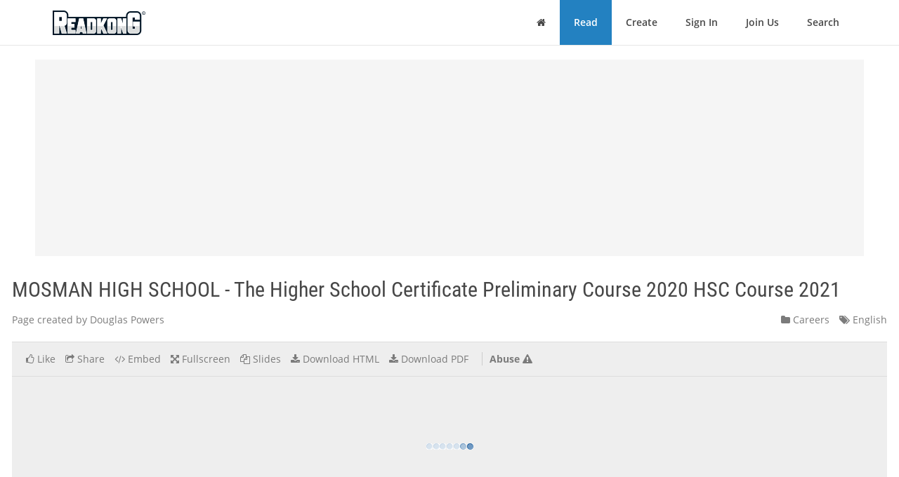

--- FILE ---
content_type: text/html; charset=utf-8
request_url: https://www.readkong.com/page/mosman-high-school-the-higher-school-certificate-2718449
body_size: 30077
content:
<!DOCTYPE html>
<html class="no-js" lang="en">
<head>
    <title>MOSMAN HIGH SCHOOL - The Higher School Certificate Preliminary Course 2020 HSC Course 2021</title>
<meta name="description" content="Page topic: &quot;MOSMAN HIGH SCHOOL - The Higher School Certificate Preliminary Course 2020 HSC Course 2021&quot;. Created by: Douglas Powers. Language: english." />
<meta charset="utf-8" />
<meta http-equiv="x-ua-compatible" content="ie=edge" />
<meta property="og:title" content="MOSMAN HIGH SCHOOL - The Higher School Certificate Preliminary Course 2020 HSC Course 2021" />
<meta property="og:url" content="https://www.readkong.com/page/mosman-high-school-the-higher-school-certificate-2718449" />
<meta property="og:image" content="https://www.readkong.com/static/49/dd/49dd92d46dd729cba6308b7672991b51/thumb-4.jpg" />
<link rel="canonical" href="https://www.readkong.com/page/mosman-high-school-the-higher-school-certificate-2718449" />

<base href="https://www.readkong.com/"/>

<link rel="stylesheet" type="text/css" href="/css/styles_3rdparty.css?2">
<link rel="stylesheet" type="text/css" href="/css/style.css?119047">
<style type="text/css">
    .navbar { border: 0; }
    .shrink-active { border-bottom: 1px solid #E7E7E7; }
</style>


<script>
    var USER_AGENT = 'chrome';
    var USER_AGENT_MOBILE = 0;
    var COOKIE_DOMAIN = '.readkong.com';
    var DEFAULT_ERR_MSG = "Error occurred. Sorry for inconvenience. Please try again later.";
    var ADS_ENABLED = 1;
</script>
<script src="/js/scripts_3rdparty.js?1"></script>
<script src="/js/script.js?216783"></script>
<script type="application/ld+json">
        {
            "@context": "http://schema.org",
            "@type": "CreativeWork",
            "url": "https://www.readkong.com/page/mosman-high-school-the-higher-school-certificate-2718449",
            "name": "MOSMAN HIGH SCHOOL - The Higher School Certificate Preliminary Course 2020 HSC Course 2021",
            "image": "https://www.readkong.com/static/49/dd/49dd92d46dd729cba6308b7672991b51/thumb-4.jpg",
            "inLanguage": "English"
        }
        </script>

    
<script type="text/javascript"><!--
new Image().src = "//counter.yadro.ru/hit?r"+
escape(document.referrer)+((typeof(screen)=="undefined")?"":
";s"+screen.width+"*"+screen.height+"*"+(screen.colorDepth?
screen.colorDepth:screen.pixelDepth))+";u"+escape(document.URL)+
";"+Math.random();//--></script>
<script data-grow-initializer="">!(function(){window.growMe||((window.growMe=function(e){window.growMe._.push(e);}),(window.growMe._=[]));var e=document.createElement("script");(e.type="text/javascript"),(e.src="https://faves.grow.me/main.js"),(e.defer=!0),e.setAttribute("data-grow-faves-site-id","U2l0ZToyNjE0YTA3My00ZWUwLTRjMmEtOGEzMC1kYjg0YWRhYmRjYWQ=");var t=document.getElementsByTagName("script")[0];t.parentNode.insertBefore(e,t);})();</script>

<script async src="https://pagead2.googlesyndication.com/pagead/js/adsbygoogle.js?client=ca-pub-4093168738819788"
     crossorigin="anonymous"></script>

     
<!-- Yandex.Metrika counter -->
<script type="text/javascript">
    (function(m,e,t,r,i,k,a){
        m[i]=m[i]||function(){(m[i].a=m[i].a||[]).push(arguments)};
        m[i].l=1*new Date();
        for (var j = 0; j < document.scripts.length; j++) {
            if (document.scripts[j].src === r) { return; }
        }
        k=e.createElement(t),
        a=e.getElementsByTagName(t)[0],
        k.async=1,
        k.src=r,
        a.parentNode.insertBefore(k,a)
    })(window, document,'script','https://mc.yandex.ru/metrika/tag.js', 'ym');

    ym(105386271, 'init', {
        ssr:true,
        webvisor:true,
        clickmap:true,
        ecommerce:"dataLayer",
        accurateTrackBounce:true,
        trackLinks:true
    });
</script>
<noscript>
    <div><img src="https://mc.yandex.ru/watch/105386271" style="position:absolute; left:-9999px;" alt="" /></div>
</noscript>
<!-- /Yandex.Metrika counter -->     
</head>

<body>
    <div class="wrapper">
        <nav class="navbar navbar-default navbar-fixed-top shrinkable page-header-fix header-section js-page-header" role="navigation">
    <div class="container">

        <div class="navbar-header">

            <button type="button" class="navbar-toggle collapsed" data-toggle="collapse" data-target="#main-nav">
                <span class="sr-only">Toggle Navigation</span>
                <i class="fa fa-bars"></i>
            </button>

            <a href="/" class="navbar-brand navbar-logo">
                <div class="sr-only">ReadkonG</div>
                <img src="/img/logo.png" alt="ReadkonG.com">
            </a>
        </div>

        <div id="main-nav" class="collapse navbar-collapse">
            <ul class="nav navbar-nav navbar-right">

                
                <li class="li-menu-home">
                    <a href="/"><i class="fa fa-home"></i> <span class="sr-only">Home</span></a>
                                    </li>

                <li class="li-menu-read btn-create" >
                    <a href="/pages/1">Read</a>
                </li>

                
                <li class="" >
                    <a href="/create/html">Create</a>
                </li>

                
                <li class="" >
                    <a href="/auth">Sign In</a>
                </li>

                <li class="" >
                    <a href="/register">Join Us</a>
                </li>

                <li class="" >
                    <a href="/search/1">Search</a>
                                    </li>
            </ul>
        </div>
    </div>
</nav>


        
<style type="text/css">
    </style>

<div class="page-content page-view">
    <div class="js-container container">

        <div class="rk-wrapper">
            <div class="rk-wrapper__inner">

                <div class="js-rk-primary rk-primary">

                    <div class="adslot-center-1-margin-top"></div>
<div class="adslot-center-1 js-adslot-center-1">
    <!--script async src="https://pagead2.googlesyndication.com/pagead/js/adsbygoogle.js?client=ca-pub-4093168738819788"></script-->
    <!-- ad-center-1-da -->
    <ins class="adsbygoogle"
         style="display:block"
         data-ad-client="ca-pub-4093168738819788"
         data-ad-slot="3343973272"
         data-ad-format="auto"
         data-full-width-responsive="true"></ins>
    <script>
         (adsbygoogle = window.adsbygoogle || []).push({});
    </script>
</div>
                    
                    
                                        
                    <h1 class="page-title">MOSMAN HIGH SCHOOL - The Higher School Certificate Preliminary Course 2020 HSC Course 2021</h1>

                    <div class="document-header">

                        <div class="document-meta">
                            <div class="author">
                                <div class="js-user-href aa-item author">Page created by Douglas Powers</div>
                            </div>

                            <div class="info">
                                                                <div class="category">
                                    <nobr><a href="/pages/careers/1"
                                        ><i class="fa fa-folder"></i> Careers</a></nobr>
                                </div>

                                <div class="lang">
                                    <nobr><a href="https://www.readkong.com/pages/1"
                                        ><i class="fa fa-tags"></i> English</a></nobr>
                                </div>
                            </div>
                        </div>

                        
                        <div class="page-view-options-container">
                            <div class="js-page-view-options page-view-options">
                                <ul class="list-unstyled list-inline">

                                    
                                    
                                                                            <li class="js-like-page ">
                                                                                            <a href="#" data-toggle="modal" data-target="#authModal"
                                                    ><i class="fa fa fa-thumbs-o-up"></i>
                                                                                                            <span class="item-meta-text">Like</span>
                                                                                                    </a>
                                                                                    </li>
                                    
                                    <li>
                                        <a href="#" data-toggle="modal" data-target="#shareModal"
                                            ><i class="fa fa-share-square-o"></i>
                                                                                            <span class="item-meta-text">Share</span>
                                                                                    </a>
                                    </li>

                                    <li>
                                        <a href="#" data-toggle="modal" data-target="#embedModal" class="js-embed-code-caller"
                                            ><i class="fa fa-code"></i>
                                                                                            <span class="item-meta-text">Embed</span>
                                                                                    </a>
                                    </li>

                                    
                                    <li>
                                        <div class="js-fullscreen-href aa-item"><i class="fa fa-arrows-alt"></i>
                                                                                            <span class="item-meta-text">Fullscreen</span>
                                                                                    </div>
                                    </li>

                                    <li>
                                        <div class="js-slides-href aa-item"><i class="fa fa-files-o"></i>
                                                                                            <span class="item-meta-text">Slides</span>
                                                                                    </div>
                                    </li>

                                                                            <li>
                                                                                                                                        <a href="#" data-toggle="modal" data-target="#authModal"
                                                    ><i class="fa fa-download"></i> <span class="item-meta-text">Download HTML</span></a>
                                                                                    </li>
                                    
                                                                        <li>
                                                                                    <a href="#" data-toggle="modal" data-target="#authModal"
                                                ><i class="fa fa-download"></i>
                                                                                                    <span class="item-meta-text">Download PDF</span>
                                                                                            </a>
                                                                            </li>

                                                                            <li class="abuse">
                                            <div class="js-abuse-href aa-item"><span class="item-meta-text">Abuse</span>
                                                <i class="fa fa-exclamation-triangle"></i>
                                            </div>
                                        </li>
                                    
                                </ul>
                            </div>
                        </div>

                    </div>
                    <!-- /.document-header -->

                    <div class="rk-item page-media-main js-page-media-main">
                        <div class="rk-item-inner">

                            <div class="item-media">
                                <div class="js-page-frame page-frame">
                                    <div class="js-page-media-iframe">&nbsp;</div>
                                </div>
                            </div>

                        </div>
                    </div>

                    
                    
                                            <div class="read-more">
                                                            <div class="chunk-prev"><span class="btn inactive"><span class="arrow">←</span></span></div>
                            
                                                            <div class="chunk-next-center">
                                    <div class="js-read-more-btn btn btn-info" type="button">CONTINUE READING</div>
                                </div>
                                <div class="chunk-next">
                                    <div class="js-read-more-btn-next btn btn-info" type="button"><span class="arrow">→</span></div>
                                </div>
                                                    </div>
                    
                    
                    <div class="adslot-content-1 js-adslot-content-1">
    <!--script async src="https://pagead2.googlesyndication.com/pagead/js/adsbygoogle.js?client=ca-pub-4093168738819788"
         crossorigin="anonymous"></script-->
    <!-- ad-content-1-da-2 -->
    <ins class="adsbygoogle"
         style="display:block"
         data-ad-client="ca-pub-4093168738819788"
         data-ad-slot="6637470586"
         data-ad-format="auto"
         data-full-width-responsive="true"></ins>
    <script>
         (adsbygoogle = window.adsbygoogle || []).push({});
    </script>
</div>                    <div class="adslot-content-2 js-adslot-content-2">
    <!--script async src="https://pagead2.googlesyndication.com/pagead/js/adsbygoogle.js?client=ca-pub-4093168738819788"
         crossorigin="anonymous"></script-->
    <!-- ad-content-2-da-2 -->
    <ins class="adsbygoogle"
         style="display:block"
         data-ad-client="ca-pub-4093168738819788"
         data-ad-slot="3945209705"
         data-ad-format="auto"
         data-full-width-responsive="true"></ins>
    <script>
         (adsbygoogle = window.adsbygoogle || []).push({});
    </script>
</div>                    
                    
                    <div class="rk-body page-content-no-script">
                        <div class="section-info js-rk-plain-content-heading">
                            <b>Page content transcription</b>
                            <div class="hint">If your browser does not render page correctly, please read the page content below</div>
                        </div>

                        <div class="rk-body-content js-rk-plain-content">
                            <div class="page page-1"><div class="img-container"><a href="/static/49/dd/49dd92d46dd729cba6308b7672991b51/mosman-high-school-the-higher-school-certificate-2718449-1.jpg" target="_blank"><img class="js-lazy-load-image" data-src="/static/49/dd/49dd92d46dd729cba6308b7672991b51/mosman-high-school-the-higher-school-certificate-2718449-thumb-1.jpg" alt="MOSMAN HIGH SCHOOL - The Higher School Certificate Preliminary Course 2020 HSC Course 2021" /></a></div><pre>MOSMAN HIGH SCHOOL

The Higher School Certificate
  Preliminary Course 2020
      HSC Course 2021</pre></div>

<div class="page page-2"><pre>INDEX
Record of School Achievement Grading .............................................................................................. 4,5
HSC Minimum Standard .........................................................................................................................6
Information about the HSC ................................................................................... 7,8,9,10,11,12,13,14,15
Areas of Tertiary Study ............................................................................................................... 16,17,18
Schedule of Course Fees&hellip;&hellip;&hellip;&hellip;&hellip;&hellip;&hellip;&hellip;&hellip;&hellip;&hellip;&hellip;&hellip;&hellip;&hellip;&hellip;&hellip;&hellip;&hellip;&hellip;&hellip;&hellip;&hellip;&hellip;&hellip;&hellip;&hellip;&hellip;&hellip;&hellip;&hellip;&hellip;&hellip;&hellip;&hellip;&hellip;&hellip;&hellip;&hellip;&hellip;&hellip;&hellip;&hellip;&hellip;.&hellip;.19
Creative and Performing Arts ..................................................................................................................
Drama ......................................................................................................................................................... 20,21
Entertainment ................................................................................................................................................. 22
Music 1 ............................................................................................................................................................ 23
Music 2 ............................................................................................................................................................ 24
Music Extension (Year 12) .............................................................................................................................. 25
English ....................................................................................................................................................
English Extension 1 ..................................................................................................................................... 26,27
English Extension 2 (Year 12) ..................................................................................................................... 26,27
English Advanced ................................................................................................................................... 28,29,30
English Standard .................................................................................................................................... 31,32,33
English EAL/D ......................................................................................................................................... 34,35,36
HSIE ........................................................................................................................................................
Ancient History ................................................................................................................................................ 37
Business Studies .............................................................................................................................................. 38
Economics ........................................................................................................................................................ 39
Geography ....................................................................................................................................................... 40
Modern History ............................................................................................................................................... 41
History Extension (Year 12) ............................................................................................................................. 42
Legal Studies .................................................................................................................................................... 43
Society &amp; Culture ............................................................................................................................................. 44
Languages ...............................................................................................................................................
Chinese Beginners ........................................................................................................................................... 45
Chinese Continuers.......................................................................................................................................... 46
Chinese and Literature .................................................................................................................................... 47
French Beginners ............................................................................................................................................. 48
French Continuers ........................................................................................................................................... 49
German Beginners ......................................................................................................................................... 50
German Continuers ........................................................................................................................................ 51
Italian Beginners .............................................................................................................................................. 52
Italian Continuers ............................................................................................................................................ 53
Japanese Beginners ......................................................................................................................................... 54
Japanese Continuers ....................................................................................................................................... 55
Spanish Beginners ........................................................................................................................................... 56
Spanish Continuers ..................................................................................................................................... 57,58
Mathematics ...........................................................................................................................................
Mathematics .................................................................................................................................................... 59
Mathematics Advanced 2 Unit ................................................................................................................... 60,61
Mathematics Extension 1 ........................................................................................................................... 62,63
Mathematics Extension 2 (Year 12) ........................................................................................................... 64,65
Assessment Components &amp; Weightings for Mathematics Advanced, Extension 1, Extension 2 .................. 66
Preliminary Mathematics Standard/HSC Mathematics Standard ........................................................ 67,68,69

    MHS Year 11 2019 Subject Choice                                                                                                                      Page 2</pre></div>

<div class="page page-3"><pre>PDHPE .....................................................................................................................................................
PDHPE .............................................................................................................................................................. 70
Dance .............................................................................................................................................................. 71
Science ....................................................................................................................................................
Biology ........................................................................................................................................................ 72,73
Chemistry .................................................................................................................................................... 74,75
Earth &amp; Environmental Science .................................................................................................................. 76,77
Physics ........................................................................................................................................................ 78,79
Investigating Science .................................................................................................................................. 80,81
Discovering Psychology ................................................................................................................................... 82
Science Extension 1 (Year 12) ......................................................................................................................... 83
TAS (Technology and Applied Science) .....................................................................................................
Design &amp; Technology ..................................................................................................................................... .84
Engineering Studies ......................................................................................................................................... 85
Food Technology&hellip;&hellip;&hellip;&hellip;&hellip;&hellip;&hellip;&hellip;&hellip;&hellip;&hellip;&hellip;&hellip;&hellip;&hellip;&hellip;&hellip;&hellip;&hellip;&hellip;&hellip;&hellip;&hellip;&hellip;&hellip;&hellip;&hellip;&hellip;&hellip;&hellip;&hellip;&hellip;&hellip;&hellip;&hellip;&hellip;&hellip;&hellip;&hellip;&hellip;&hellip;&hellip;&hellip;&hellip;&hellip;&hellip;&hellip;&hellip;&hellip;&hellip;&hellip;.86
Hospitality ........................................................................................................................................................ 87
Industrial Technology (Timber) .................................................................................................................. 88,89
Industrial Technology (Multimedia) ........................................................................................................... 90,91
Philosophy ....................................................................................................................................................... 92
Software Design and Development ........................................................................................................... 93,94
Textiles and Design ......................................................................................................................................... 95
Visual Arts ...............................................................................................................................................
Ceramics .......................................................................................................................................................... 96
Visual Arts ................................................................................................................................................... 97,98
Webchoice 2020 &ndash; Year 11 Subjects Information .................................................................................. 99

MHS Year 11 2020 Subject Choice
                                                                                                                                                    Page 3</pre></div>

<div class="page page-4"><pre>NSW RECORD OF SCHOOL ACHIEVEMENT (ROSA) &ndash; YEAR 11
The RoSA is a cumulative credential in that it allows students to accumulate their academic results until
they leave school. The RoSA records all courses a student has completed, along with the grade awarded,
in Stage 5 and any Stage 6 (Preliminary) courses in which the student has satisfactorily participated but not
completed prior to leaving before sitting the HSC.

STUDENT ACHIEVEMENT
In New South Wales, a standards-referenced approach is used to report student achievement.
Achievement standards have two important components:
           1.       what students are expected to learn; and
           2.       how well they have achieved.
The NSW syllabuses state what students at each stage are expected to learn.
The Common Grade Scale for Preliminary courses describes how well students have achieved.
It describes performance at each of five grade levels.
A      The student demonstrates extensive knowledge of content and understanding of course concepts
       and applies highly developed skills and processes in a wide variety of contexts. In addition the
       student demonstrates creative and critical thinking skills using perceptive analysis and evaluation.
       The student effectively communicates complex ideas and information.

B      The student demonstrates thorough knowledge of content and understanding of course concepts,
       and applies well-developed skills and processes in a variety of contexts. In addition the student
       demonstrates creative and critical thinking skills using analysis and evaluation. The student clearly
       communicates complex ideas and information.

C      The student demonstrates sound knowledge of content and understanding of course concepts, and
       applies skills and processes in a range of familiar contexts. In addition the student demonstrates
       skills in selecting and integrating information and communicates relevant ideas in an appropriate
       manner.

D      The student demonstrates a basic knowledge of content and understanding of course concepts, and
       applies skills and processes in some familiar contexts. In addition the student demonstrates skills in
       selecting and using information and communicates ideas in a descriptive manner.

E      The student demonstrates an elementary knowledge of content and understanding of course
       concepts, and applies some skills and processes with guidance. In addition the student
       demonstrates elementary skills in recounting information and communicating ideas.

MHS Year 11 2020 Subject Choice
                                                                                                  Page 4</pre></div>

<div class="page page-5"><pre>DETERMINING PRELIMINARY ROSA GRADES
Mosman High School is responsible for awarding each student who completes a Stage 6 Preliminary (Year
11) course (except VET courses) a grade to represent that student&rsquo;s achievement. The grade is reported on
the student&rsquo;s RoSA.
The grade awarded to each student at the completion of a Stage 6 Preliminary course should indicate the
student&rsquo;s overall achievement in relation to the Common Grade Scale for Preliminary courses. Assessment
in a course should relate to the stated objectives and outcomes as described in the syllabus. Students will
be given the opportunity to demonstrate their maximum level of achievement relative to the Common
Grade Scale for Preliminary courses.
Teachers will make the final judgement of the grade deserved on the basis of available assessment
information. Earlier performance in a course should be used only as a means of increasing the accuracy of
the final assessment. The choice of a particular grade should be made on the basis that it provides the best
overall description of the student&rsquo;s achievement of the Stage 6 Preliminary syllabus outcomes.
Students with special education needs may require adjustments to assessment activities to enable access
to the task and equitable opportunity to demonstrate what they know and can do.
Teachers follow a process of &lsquo;moderation&rsquo; to ensure that grades awarded are consistent with published
standards. This means that the grade a student receives in one school can be compared to the same grade
anywhere in NSW.
Teachers moderate their judgements by comparing work samples for their students with samples aligned
to grades A to E.

&lsquo;N&rsquo; DETERMINATIONS
&lsquo;N&rsquo; determinations are issued to students who do not complete the requirements for a course.
     &bull;         Schools issue warning letters to students who are in danger of not meeting course completion
               criteria, giving the student time to complete missed work.
     &bull;         If a student has been given an &lsquo;N&rsquo; determination in a mandatory course, they will not be
               eligible for the RoSA. If they leave school, they will receive a Transcript of Study that will list
               the mandatory course(s) for which an &lsquo;N&rsquo; determination was given. The words &lsquo;Not completed&rsquo;
               will appear next to each &lsquo;N&rsquo; determined course.
     &bull;         If a student is given an &lsquo;N&rsquo; determination in a non-mandatory course, the course will not
               appear on their RoSA or Transcript of Study.

MHS Year 11 2020 Subject Choice
                                                                                                      Page 5</pre></div>

<div class="page page-6"><pre>HSC MINIMUM STANDARD
WHAT IS THE HSC MINIMUM STANDARD?
NSW Education Standards Authority (NESA) has implemented the HSC minimum standard to help ensure
that students have the key literacy and numeracy skills for life after school. Students in New South Wales
will need to demonstrate a minimum standard of literacy and numeracy to receive the HSC credential
from 2020. The HSC minimum standard is set at level 3 of the Australian Core Skills Framework (ACSF).
These skills are essential for everyday tasks and learning after school such as writing a letter for a job
application or understanding a mobile phone plan. The standard is assessed through online tests across
three areas: reading, writing and numeracy. The minimum standard online tests are 45 minutes long and
include a multiple choice reading test, a multiple choice numeracy test and a short writing test based on a
choice between a visual or written prompt. Examples of the tests are available on the NSW Education
Standards Authority (NESA) website. Students who do not meet the HSC minimum standard can still:

         Sit the HSC exams.
         Receive an ATAR for University applications
         Receive a ROSA
         Receive a HSC minimum standard report.
There are no pre-requisites for choosing subjects for stage 5 or stage 6. Students do not need to achieve
the minimum standard to choose a subject they will study in stage 5 or 6.
Practice tests are available for students to sit at school to help them become familiar with the online test
structure and for schools to help determine student readiness to meet the minimum standard.

Students will have two opportunities per year to sit the minimum standard online tests in each area of
Reading, Numeracy and Writing, in Year 10, 11 and 12. Students will also have up to 5 years from the time
they start the HSC courses to sit the minimum standard online tests. The tests must be administered by
schools via a lockdown browser.

Disability provisions and exemptions: Students with additional learning needs may be eligible for extra
provisions for the minimum standard online tests or be exempt from meeting the HSC minimum standard
in order to receive their HSC. Students taking four or more Life Skills courses can be exempt from meeting
the HSC minimum standard. Students studying Life Skills English will be exempt from the Reading and
Writing minimum standard tests. Students studying Life Skills maths will be exempt from the Numeracy
minimum standard test.

Further Information NSW Education Standards Authority (NESA)
https://educationstandards.nsw.edu.au/wps/portal/ nesa/11-12/hsc/hsc-minimum-standard.

MHS Year 11 2020 Subject Choice
                                                                                                  Page 6</pre></div>

<div class="page page-7"><pre>INFORMATION ABOUT THE HSC
WHAT TYPES OF COURSES CAN I SELECT?
There are different types of courses that you can select in Years 11 and 12.
     &bull;         NESA Developed Courses
These courses are developed by the NSW Education Standards Authority (NESA). There is a syllabus for
each course which contains:
     &bull;         the course objectives, structure, content and outcomes
     &bull;         specific course requirements
     &bull;         assessment requirements
     &bull;         sample examination papers and marking guidelines
     &bull;         a performance scale (except for Vocational Education and Training Courses)
All students entered for the HSC who are studying these courses follow these syllabuses. These courses
are examined externally at the end of the HSC course and can count towards the calculation of the
Australian Tertiary Admission Rank (ATAR).
     &bull;         NESA Endorsed Courses
There are two main types of NESA Endorsed Courses &ndash; Content Endorsed Courses and School Designed
Courses.
     &bull;         Content Endorsed Courses (CECs) have syllabuses endorsed by NESA to cater for areas of
               special interest not covered in the NESA Developed Courses.
               Most HSC VET (Vocational Education and Training) courses delivered by TAFE are Content
               Endorsed Courses.
     &bull;         Schools may also design special courses to meet student needs. These courses must be
               approved by NESA. Once approval is granted, schools offer selected courses to senior students
               as part of the Higher School Certificate.
Some NESA Courses are one-year courses.
All NESA Endorsed Courses count towards the Higher School Certificate and appear on the Record of
School Achievement. Most NESA Endorsed Courses do not count in the calculation of the ATAR.
     &bull;         Vocational Education and Training (VET) Courses &ndash; NESA Developed
Students can study certain vocational courses as part of their Preliminary/HSC program. There are courses
in twelve Industry Curriculum Frameworks &ndash; Accounting, automotive, business services, construction,
entertainment, metal and engineering, primary industries, retail, tourism and hospitality. These courses
are based on national training packages, are aligned to national vocational qualifications and are delivered
either at school or TAFE. Only ONE of these courses can be counted towards the ATAR. All of the courses
have a mandatory 70 hour work placement. Students who study the course over two years will receive
either a Statement of Attainment or Certificate Qualification. Those who also sit the HSC exam can have
two units of Industry Curriculum Frameworks (VET) course counted towards their ATAR.
At Mosman High School students electing to do TAFE courses must submit 12 units studied at school in
addition to the 2 units studied at TAFE. i.e. a total of 14 units.

MHS Year 11 2020 Subject Choice
                                                                                                Page 7</pre></div>

<div class="page page-8"><pre>WHAT ARE UNITS?
All courses offered for the Higher School Certificate have a unit value. Subjects may have a value of 1 unit
or 2 units. Most courses are 2 units.
Each unit involves class time of approximately 60 hours per year. In the HSC each unit has a value of 50
marks. Hence a 2 unit course has a value of 100 marks.
2 units    = 120 hours per year
           = 100 marks
The following is a guideline to help you understand the pattern of courses.
2 UNIT COURSE                     This is the basic structure for all courses. 2 Units has a value of 100 marks.
EXTENSION COURSE                  Extension study is available in a number of subjects.
                                  Extension courses build on the content of the 2 unit course and carry an
                                  additional value of 1 unit. Requiring students to work beyond the standard of the
                                  2 unit course, extension courses are available in English, mathematics, history,
                                  science, music and some languages. Undergraduate university courses are
                                  available in some subjects.
                                  English and mathematics extension courses are available at Preliminary and HSC
                                  levels. Students must study the Preliminary extension course (Extension 1) in
                                  these subjects before proceeding to the HSC extension course (Extension 2). The
                                  Extension 2 course requires students to work beyond the standard of the
                                  Extension 1 course.
                                  HSC extension courses in subjects other than English and mathematics are
                                  offered and examined in Year 12 only.
1 UNIT COURSE                     1 unit equals approximately 60 hours per year.
                                  There are a number of 1 unit NESA Endorsed Courses. These courses do not
                                  count in the ATAR (Australian Tertiary Admission Rank).

REQUIREMENTS FOR THE AWARD OF THE HSC
If you wish to be awarded the HSC:
     &bull;         you must have satisfactorily completed courses that meet the pattern of study required by
               NESA for the award of the Higher School Certificate. This includes the completion of the
               practical, oral or project works required for specific courses and the assessment requirements
               for each course.
     &bull;         you must have sat for and made a serious attempt at the Higher School Certificate
               examinations.
     &bull;         you must complete a minimum of 12 units in the Preliminary course.
     &bull;         you must complete a minimum of 10 units in the HSC course.
Both the Preliminary program and the HSC program must include the following:
     &bull;         at least 6 units from NESA Developed Courses including at least 2 units of a NESA Developed
               Course in English.
     &bull;         at least three courses of 2 units value or greater, and
     &bull;         at least four subjects.
At most, 6 units of courses in science can contribute to Higher School Certificate eligibility.

MHS Year 11 2020 Subject Choice
                                                                                                           Page 8</pre></div>

<div class="page page-9"><pre>&bull;         The NESA publication, Studying for the New South Wales Higher School Certificate &ndash; An
               Information Booklet for Year 10 Students, contains all the HSC rules and requirements you will
               need to know.

REQUIREMENTS FOR THE AWARD OF THE AUSTRALIAN TERTIARY ADMISSION RANK (ATAR)
The Australian Tertiary Admission Rank is calculated from a student&rsquo;s HSC results and is used by the
universities to select students for their courses.

RULE 1 - ELIGIBILITY FOR ATAR
To be eligible for an ATAR a student must complete at least 10 units of NESA HSC Courses, including at least
2 units of English. The NESA Developed Courses must include at least three courses of two units or greater,
and at least four subjects. Two of these units may be a VET Framework course when a student elects to
complete the relevant NESA HSC examination.
(Subject is the name given to an area of study. A course is a branch of study within a subject. For example,
English standard and English advanced are courses within the subject of English)

RULE 2 - CALCULATION OF THE ATAR
The ATAR will be based on an aggregate of scaled marks in ten units of NESA Developed Courses
comprising:
The best two units of English.
The best eight units of the remaining units.
Note: no more than two units of Category B courses can be included.
Category B Courses
Only one category B course can be counted in a student&rsquo;s ATAR. The following are all Category B
Courses:

    Number          Course Name                               Unit Value      Subject
    17315           Automotive (Examination)                         2        Automotive
    16745           Business Services (Examination)                  2        Business Services
    16305           Construction (Examination)                       2        Construction
    17335           Electrotechnology (Examination)                  2        Electrotechnology
    16955           Entertainment Industry (Examination) #           2        Entertainment Industry
                    Financial Services                               2
                    Human Services                                   2
    16365           Information Technology (Examination)             2        Information Technology
    16425           Metal and Engineering (Examination)              2        Metal and Engineering
    16485           Primary Industries (Examination)                 2        Primary Industries
    17355           Retail Services (Examination)                    2        Retail
    16565           Hospitality (Examination) #                      2        Hospitality
    16595           Tourism (Examination)                            2        Tourism

MHS Year 11 2020 Subject Choice
                                                                                                   Page 9</pre></div>

<div class="page page-10"><pre>NOTES:
     &bull;         These are NESA Developed courses delivered by TAFE or at school.
     &bull;         These are 240 hour Vocational Education and Training (VET) courses. An optional written
               examination will be offered for the HSC. If students want the results from these courses to be
               available for inclusion # in the calculation of their ATAR, they must undertake the optional
               written examination.
               #
                   Subject to the ATAR Rules.
               All other Board Developed Courses are Category A courses.

ACCUMULATING THE HSC (PATHWAYS)
It is now possible to accumulate your HSC over more than the traditional 2 years. You can sit for the HSC
exams over up to 5 consecutive years. You could also take several years to accumulate your preliminary
courses. As well as this, you could repeat just one (or more) course(s) instead of the entire HSC if you were
disappointed with your results. As an example of what is possible with accumulation, you may choose to
do your preliminary courses in the one year and then do your HSC courses over two years.

ACCUMULATION AND THE AUSTRALIAN TERTIARY ADMISSION RANK
The universities have agreed that the Australian Tertiary Admission Rank may include units accumulated
over a total time span of 5 years without penalty.
Where a student repeats a unit, the most recent attempt will be used in the calculation of the ATAR.
Most universities will now award Bonus Points to students for their performance in HSC subjects that are
relevant to the knowledge required to undertake specific undergraduate programs. This has the potential
to increase a student&rsquo;s rank by 3 &ndash; 5 points. For example, if you want to do engineering and you have
done 3U mathematics and physics and/or chemistry, then the universities will reward you by allocating
Bonus Points. Students should consult the Careers Adviser or the Year 11 Preliminary Subject Booklet to
find out what subjects are needed for university courses. This needs to be considered at subject selection.

COURSES AVAILABLE FOR YEAR 11, 2020
The courses which will be studied next year will depend on:
     &bull;         the number of students requesting the various subjects and
     &bull;         the availability of staff.
Whilst every effort will be made to satisfy all students&rsquo; requests, it may not be possible to do so.
Unless shown otherwise, all the courses listed are 2 Unit courses.

MHS Year 11 2020 Subject Choice
                                                                                                  Page 10</pre></div>

<div class="page page-11"><pre>HSC BOARD DEVELOPED COURSES
(See course notes following this table for explanation of symbols)

             Subject                  Preliminary &amp; HSC Courses       Preliminary        HSC Extension Courses
                                               (2 Unit)            Extension Courses            (1 Unit)
                                                                        (1 Unit)
   Aboriginal Studies             Aboriginal Studies
   Ancient History                Ancient History                                       HSC History Extension
   Animal Studies
   Biology                        Biology2                                              HSC Science Extension
   Business Studies               Business Studies
   Chemistry                      Chemistry2                                            HSC Science Extension
   Design and Technology          Design and Technology
   Drama                          Drama
   Earth and Environmental Earth and Environmental Science                              HSC Science Extension
                           2
   Science
   Economics                      Economics
   Engineering Studies            Engineering Studies
   English                        #                               Preliminary English   HSC English Extension 1
                                                                  Extension 1           HSC English Extension 2
                                  English Standard
                                  English Advanced
                                  English as an additional
                                  Language/Dialect
                                  Dialect
   Entertainment                  Entertainment
   Food Technology                Food Technology
   Geography                      Geography
   Hospitality                    Hospitality
  Industrial Technology           Multimedia
                                  Timber
   Languages                      Please see next table
   Legal Studies                  Legal Studies
   Mathematics                    #
                                                                  Preliminary           HSC Mathematics Extension 1
                                  Mathematics Standard 2                                HSC Mathematics Extension 2
                                                                  Mathematics
                                  Mathematics Advanced            Extension 1
   Modern History                 Modern History                                        HSC History Extension
   Music                          #                                                     HSC Music Extension
                                  Music 1                                               (Music course 2 only)
                                  Music 23

   PD/Health/PE                   PD/Health/PE
   Physics                        Physics2                                              HSC Science Extension
   Investigating Science          Investigating Science                                 HSC Science Extension
   Society and Culture            Society and Culture
   Software Design and            Software Design and
   Development                    Development

MHS Year 11 2020 Subject Choice
                                                                                                      Page 11</pre></div>

<div class="page page-12"><pre>Subject             Preliminary &amp; HSC Courses            Preliminary           HSC Extension Courses
                                            (2 Unit)                 Extension Courses               (1 Unit)
                                                                          (1 Unit)
     Textiles and Design          Textiles and Design
     Visual Arts                  Visual Arts
     Languages
     French                       #                                                         HSC French Extension
                                  French Beginners                                          (Continuers only)
                                  French Continuers

     Italian                      #                                                         HSC Italian Extension
                                  Italian Beginners                                         (Continuers only)
                                  Italian Continuers

     Japanese                     #                                                         HSC Japanese Extension
                                  Japanese Beginners                                        (Continuers only)
                                  Japanese Continuers
     Chinese                      #
                                  Chinese Beginners
                                  Chinese Continuers
                                  Chinese and Literature
     Spanish                      #
                                  Spanish Beginners
                                  Spanish Continuers

HSC COURSE NOTES
These notes and footnotes (1 &ndash; 6) refer to the list of courses
 # You may select one course only from each of these subject groups.
     o     A number of subjects include a requirement for the development of project work for either
           internal or external assessment, for example, visual arts, drama, design and technology, dance,
           music, agriculture, software design and development, textiles and design, industrial technology
           and society and culture. Projects developed for assessment in one subject may not be used either
           in full or in part for assessment in any other subject.
     o     Students studying industrial technology (Metal and engineering industries) are not permitted to
           study courses relating to the Metal and Engineering Industry Framework.
     o     Students studying industrial technology (Electronics industries) are not permitted to study TAFE
           delivered Electronics Technology 2 Unit.
     o     Students studying software design and development are not permitted to study the 1 unit NESA
           endorsed Computing Applications course (Preliminary).
1.    There is only one history extension course. It can be studied with either the ancient history course or the
      modern history course, but not both.
2.    You may not include any more than 6 units of the following science courses: biology, chemistry, earth &amp;
      environmental science, physics and investigating science in meeting the 12 Preliminary or 10 HSC units.
3.    You must study music course 2 if you wish to study HSC extension music.
 Additional information about courses and the HSC is available on the NESA Website.
 (http://www.boardofstudies.nsw.edu.au)

MHS Year 11 2020 Subject Choice
                                                                                                           Page 12</pre></div>

<div class="page page-13"><pre>ASSESSMENT AND REPORTING
HSC reports will provide you with detailed descriptions of the knowledge, skills and understanding
attained in each subject.
     &bull;         NESA has provided for teachers a syllabus package for each course. The package includes the
               syllabus content which teachers use to develop teaching programs, examination
               specifications, sample examination papers, sample marking guidelines and a performance
               scale.
     &bull;         The syllabuses, along with assessment and examination information and a performance scale,
               will be used to describe level of achievement and give a clear idea of the standards that are
               expected.
     &bull;         The HSC reports will provide a description of your achievements.
     &bull;         School-based assessment tasks will contribute to 50% of your HSC mark. Your school
               assessment mark will be based on your performance in assessment tasks you have undertaken
               during the course.
     &bull;         The other 50% will come from the HSC examination.
     &bull;         Your HSC mark for 2 unit courses will be reported on a scale of 0 to 100. A mark of 50 will
               represent the minimum standard expected. If you achieve the minimum standard expected in
               a course you will receive a mark of 50. There will be five performance bands above 50 that
               correspond to different levels of achievement in knowledge, skills and understanding. The
               band from 90 - 100 (band 6) will correspond to the highest level of achievement.
     &bull;         On satisfactory completion of your HSC you will receive a portfolio containing:
               o    The HSC Testamur - The official certificate confirming your achievement of all
                    requirements for the award.
               o    The Record of Achievement - This document lists the courses you have studied and
                    reports the marks and bands you have achieved.
               o    Course Reports - For every HSC Board Developed Course you will receive a Course Report
                    showing your marks, the Performance Scale and the band descriptions for that course. A
                    graph showing the statewide distribution of marks in the course is also shown.

MHS Year 11 2020 Subject Choice
                                                                                                     Page 13</pre></div>

<div class="page page-14"><pre>VOCATIONAL EDUCATION AND TRAINING (TVET)
VET CURRICULUM FRAMEWORK COURSES - HOSPITALITY AND ENTERTAINMENT
These are NESA developed courses and can count towards your ATAR.
In 2020/2021 Mosman High School will offer 2 unit VET Frameworks courses in Hospitality (Commercial
Cooking) and Entertainment. Both courses provide full industry qualifications and will be taught at school.
The courses also offer an optional HSC exam which makes the course eligible for an ATAR calculation.

VET THROUGH TAFE
A range of TVET courses are available at TAFE colleges. See the list towards the end of the book.

BOARD ENDORSED COURSES (OTHER THAN VOCATIONAL CECS) OFFERED AT MOSMAN HIGH
SCHOOL IN 2020 (ALL 1 UNIT VALUE)
COURSE
Ceramics
Discovering psychology
Philosophy
Exclusions applying to NESA Endorsed Courses are listed in the course descriptions in part 2 of this booklet
with the relevant CEC course description.

MHS Year 11 2020 Subject Choice
                                                                                               Page 14</pre></div>

<div class="page page-15"><pre>VOCATIONAL EDUCATION AND TRAINING
                 PUBLIC SCHOOLS NSW, MACQUARIE PARK RTO 90222
                    Vocational Education and Training (VET) Courses
Public Schools NSW, Macquarie Park RTO 90222 is accredited as a Registered Training Organisation (RTO)
to deliver and assess VET qualifications to secondary students.
By enrolling in a VET qualification in NSW Public Schools Macquarie Park RTO 90222, you are choosing to
participate in a program of study that will give you the best possible direction towards a nationally
recognised qualification. To receive the AQF VET qualification Certificate I, II or III, students must meet the
assessment requirements of the Industry Training Package (http://training.gov.au).
Students will also be expected to complete all requirements relevant to the HSC and adhere to the
requirements of NESA. When a student achieves a unit of competency it is signed off by a qualified
assessor. To achieve the qualification students must be deemed competent in all units of competency.
Vocational Education and Training (VET) courses are offered as part of the Higher School Certificate (HSC)
or Record of School Achievement (RoSA). VET courses are designed to deliver workplace-specific skills and
knowledge and cover a wide range of careers and industries. VET courses for secondary students are
developed by the NSW Educational Standards Authority (NESA) and are based on National Training
packages.
VET courses allow students to gain both HSC or RoSA qualifications and a national qualification or a
statement of attainment recognised throughout Australia as part of the Australian Qualification
Framework (AQF). These qualifications are widely recognised by industry, employers and tertiary training
providers and will assist students to move to various education and training sectors and employment.
Board Developed VET courses are classified as Category B subjects and ONLY ONE may contribute to the
calculation of the Australian Tertiary Admission Rank (ATAR). These courses have an optional HSC
examination. Students wishing to include a VET course in the ATAR calculation must sit the HSC
examination after they have completed a minimum of 4 Preliminary and/or HSC units.
Board Developed VET courses have specified workplace requirement and include 70 hours of industry
specific mandatory work placement or simulated workplace hours at school as specified by NESA.
Board Endorsed VET Courses count towards the HSC or RoSA but do not have HSC examinations and
therefore do not count in the calculations of the ATAR. Some Board Endorsed VET Courses have
mandatory industry specific work placement.
Assessment in all VET courses is competency based. The student is assessed on what they can do (the
skills) and what they know (the knowledge) that will equip them in the workplace. Students who have
successfully achieved competency will have the skills and knowledge to complete workplace activities in a
range of different situations and environments, to an industry standard of performance expected in the
workplace.
Competency-based assessment materials are designed to ensure each learner has achieved all the
outcomes (skills and knowledge) to the level of the qualification. Competency-based training is based on
performance standards that have been set by industry.
Students will receive documentation showing any competencies achieved for the VET course undertaken
(Transcript).
Due to the specific requirements of a VET course it is recommended students speak to the VET
Coordinator, VET Teacher or Careers Adviser before choosing the course to ensure they are fully aware of
the requirements and that the course is suitable for their individual needs, knowledge and skills.
MHS Year 11 2020 Subject Choice
                                                                                                  Page 15</pre></div>

<div class="page page-16"><pre>AREAS OF TERTIARY STUDY
This is a general guide to the broad areas of study offered by institutions.

ARCHITECTURE/BUILDING/DESIGN AND PLANNING
Students intending to undertake courses in these areas are advised to study two or more units of
mathematics (not general mathematics). A general background in science, particularly physics, may be
helpful but is not essential. Visual arts, engineering studies or industrial technology may also be useful.

ARTS/HUMANITIES
Degree programs in arts and liberal studies do not usually require a particular program of study at
secondary school. The study of English is required by some institutions and recommended for all students
in this field - check the institution entries for details. If you wish to study a language other than English as
your major subject, however, you are advised to include the language of your choice in your HSC program
although in many cases you will be able to take introductory language courses that do not require prior
study.

BUSINESS/COMMERCE/ECONOMICS/MARKETING MANAGEMENT
Courses in accounting, banking, econometrics, economics, finance, management and marketing may
require at least two units of mathematics (not general mathematics) as either assumed knowledge or
recommended studies. HSC economics or business studies are considered a useful but not essential
preparation for courses in these areas.
Students wishing to undertake actuarial studies at tertiary level generally require HSC mathematics
extension 1 or HSC mathematics extension 2 as a prerequisite.

COMMUNICATIONS/MEDIA STUDIES
Most of these courses do not require a particular course of study at secondary school.
Some institutions recommend the study of English in preparation for communication and media courses -
check the institution entries for details. In addition to the ATAR, some institutions may require you to
complete a questionnaire and/or attend an interview.

CREATIVE AND PERFORMING ARTS
Students intending to undertake studies in these areas are advised to gain experience outside the school
environment. Entry to most of these courses requires an audition, interview or portfolio (or a
combination of these) as well as a suitable ATAR. The study of visual arts, dance, drama, music1, music 2
or HSC music extension may be helpful for courses in creative and performing arts areas. Some institutions
will base selection to a creative arts course on the marks obtained in the HSC. Special admission
procedures may be available if you are unable to include suitable subjects in your HSC program.

EARTH AND ENVIRONMENTAL SCIENCES
Most courses do not require a particular program of study. Most institutions, however, recommend a
background in science subjects such as chemistry, mathematics (not general mathematics) and physics or
biology.

EDUCATION/TEACHING
In some institutions, courses in education may be taken in arts, science or other programs. Some
institutions also offer separate teacher education programs in early childhood, primary (or a combination
of the two) and secondary education. Students who wish to qualify as a secondary teacher must also fulfil
the entry requirements for study in their proposed area of teaching specialisation.
For intending early childhood or primary teachers, some institutions assume or require satisfactory levels
of mathematics and/or English.
MHS Year 11 2020 Subject Choice
                                                                                                   Page 16</pre></div>

<div class="page page-17"><pre>Note: The NSW Department of Education and Training requires intending primary education teachers to
have included any two units of mathematics and any two units of English in their HSC program. If these
subjects have not been completed, equivalent subjects can usually be completed during the tertiary
course.

ENGINEERING
Most institutions recommend at least HSC mathematics extension 1 for the study of all branches of
engineering. Physics and chemistry are also recommended. Engineering studies is considered by
Engineers Australia as important preparation for tertiary study.

HEALTH SCIENCES (INCLUDES STUDIES NOT LISTED UNDER MEDICAL SCIENCES)
If you intend to study health sciences you are generally advised to include in your HSC study program at
least two units of mathematics (not general mathematics) and two units of science, preferably chemistry,
or, for medical imaging or medical radiation technology, physics.

HUMAN MOVEMENT/SPORT SCIENCES/PHYSICAL EDUCATION/EXERCISE PHYSIOLOGY
Most courses in these areas require a study in mathematics or chemistry and/or biology. A background in
science subjects (physics, chemistry and biology) and mathematics (not general mathematics) is
recommended by most institutions. Personal Development, Health and Physical Education are also
considered useful.
Some institutions require you to provide additional information relating to your sporting achievements.

INFORMATION TECHNOLOGY
Studies in this area usually require either mathematics or HSC mathematics extension 1 (not general
mathematics) as assumed knowledge. Computer science is generally taught on the assumption that
students have studied HSC mathematics extension 1.

LAW
Generally, legal courses do not specify prerequisites or levels of assumed knowledge. If you are
contemplating a law program combined with arts, business, commerce, economics, engineering, science,
social sciences or social welfare, check that the subjects you choose comply with the requirements for
those courses.

MEDICAL SCIENCES (INCLUDING MEDICINE, OPTOMETRY, PHARMACY AND VETERINARY SCIENCE)
Students intending to take up studies in these areas are advised to include at least two units of
mathematics, chemistry and either physics or biology in their HSC program and any two units of English.
Some institutions prefer the combination of chemistry and physics while others may have no preference
provided mathematics and chemistry are included.

NURSING
Students intending to undertake nursing studies are generally advised to include at least two units of
mathematics (not general mathematics) and studies in science, preferably chemistry and biology and/or
physics.

SCIENCE/APPLIED SCIENCE/TECHNOLOGY
Most courses in applied sciences are three year or four year professional courses which involve the study
of mathematics, chemistry, physics and either biology or geology in first year. HSC mathematics extension
1 is assumed knowledge for courses in technologies such as textiles and metallurgy. Mathematics is
acceptable in areas such as food technology, and agricultural and rural sciences. Most science courses

MHS Year 11 2020 Subject Choice
                                                                                             Page 17</pre></div>

<div class="page page-18"><pre>require students to have studied as much science and mathematics (not general mathematics) as they can
effectively handle. If possible, include both chemistry and physics in your HSC program.

SOCIAL SCIENCES
Social sciences may include the study of economics, education, geography, law, psychology and sociology.
Mathematics (not general mathematics) may be required for some subjects.

SOCIAL WORK/WELFARE WORK
Most courses in these areas do not require a particular program of study at secondary school although a
minimum score in English may be required by some institutions. If psychology is included as part of the
course, then mathematics (not general mathematics) is strongly recommended.

TOURISM/HOSPITALITY MANAGEMENT/EVENT MANAGEMENT
Most courses in these areas do not require a particular program of study at secondary school although
economics may be useful. Some courses also require a minimum level of English. Some institutions
require work experience in customer services as a prerequisite.

MHS Year 11 2020 Subject Choice
                                                                                             Page 18</pre></div>

<div class="page page-19"><pre>SCHEDULE OF COURSE FEES 2020
 Creative and Performing Arts
 Drama                                                              $39
 Entertainment                                                      $39
 Music 1                                                            $57
 Music 2                                                            $57
 Languages (Workbook fee)
 Chinese Beginners                                                  $30
 Chinese Continuers                                                 $30
 Chinese and Literature                                             $30
 French Beginners                                                   $30
 French Continuers                                                  $30
 German Beginners                                                   $30
 German Continuers                                                  $30
 Italian Beginners                                                  $30
 Italian Continuers                                                 $30
 Japanese Beginners                                                 $30
 Japanese Continuers                                                $30
 Spanish Beginners                                                  $30
 Spanish Continuers                                                 $30
 PDHPE
 Dance                                                              $45
 TAS (Technology and Applied Science)
 Design and Technology                                            $109
 Engineering Studies                                               $42
 Food Technology                                                   $87
 Hospitality (Food component )                                    $165
 Hospitality (Mandatory Uniform &amp; Kit)                            $175
 Industrial Technology - Timber                                   $109
 Industrial Technology &ndash; Multimedia                                $60
 Software Design &amp; Development                                     $33
 Textiles and Design                                               $59
 Visual Arts
 Ceramics                                                           $57
 Visual Arts                                                        $97

PLEASE NOTE THIS IS A GUIDE ONLY AND MAY BE SUBJECT TO CHANGE

MHS Year 11 2020 Subject Choice
                                                                Page 19</pre></div>

<div class="page page-20"><pre>SUBJECT:            DRAMA
COURSE FEE: $39
2 units for each of Preliminary and HSC          NESA Developed Course          Exclusions: Nil
Students study the practices of making, performing and critically studying in drama. Students engage with
these components through collaborative and individual experiences.

PRELIMINARY COURSE
Content comprises an interaction between the components of improvisation, playbuilding and acting,
elements of production in performance and theatrical traditions and performance styles. Learning is
experiential in these areas.

MAIN TOPICS COVERED:
PRELIMINARY COURSE
     &bull;     Improvisation, playbuilding, acting
     &bull;     Elements of production in performance
     &bull;     Theatrical traditions and performance
           styles
                      Making 40%            Performing 30%         Critically Studying 30%

HSC COURSE
     &bull;     Australian drama &amp; theatre (Core content)    &bull;       Group performance (Core content)
     &bull;     Studies in drama and theatre                 &bull;       Individual project

HSC COURSE CONTENT
Australian drama and theatre and studies in drama and theatre involves the theoretical study through
practical exploration of themes, issues, styles and movements of traditions of theatre exploring relevant
acting techniques, performance styles and spaces. The group performance of between 3 and 6 students
involves creating a piece of original theatre (8 to 12 minutes duration). It provides opportunity for each
student to demonstrate his or her performance skills. For the individual project students demonstrate
their expertise in a particular area. They choose one project from critical analysis or design or
performance or script-writing or video drama.

PARTICULAR COURSE REQUIREMENTS:
The Preliminary course informs learning in the HSC course. In the study of theoretical components,
students engage in practical workshop activities and performances to assist their understanding, analysis
and synthesis of material covered in areas of study. In preparing for the group performance, a published
topic list is used as a starting point. The individual project is negotiated between the student and the
teacher at the beginning of the HSC course. Students choosing individual project design or critical analysis
should base their work on one of the texts listed in the published text list. This list changes every two
years. Students must ensure that they do not choose a text or topic they are studying in drama in the
written component or in any other HSC course when choosing individual projects.

MHS Year 11 2020 Subject Choice
                                                                                                  Page 20</pre></div>

<div class="page page-21"><pre>ASSESSMENT HSC COURSE ONLY:
 External Assessment                          Internal Assessment
 Group presentation (Core)               30   Australian drama and theatre                40
 Individual project                      30   &ndash; Significant plays of the 20th century     Making
 A one and a half hour written           40   Development of group performance            30
 examination comprising two                                                               Performing
 compulsory sections: Australian drama        Development of individual project           30
 and theatre (Core) studies in drama                                                      Critically
 and theatre                                                                              studying

MHS Year 11 2020 Subject Choice
                                                                                        Page 21</pre></div>

<div class="page page-22"><pre>SUBJECT: ENTERTAINMENT
COURSE FEE: $39

MHS Year 11 2020 Subject Choice
                                  Page 22</pre></div>

<div class="page page-23"><pre>SUBJECT:            MUSIC 1
COURSE FEE: $57
2 units for each of Preliminary and HSC            NESA Developed Course
Prerequisites: Music mandatory course (or equivalent)                 Exclusions: Music 2
In the Preliminary and HSC courses, students will study: the concepts of music through learning
experiences in performance, composition, musicology and aural within the context of a range of styles,
periods and genres.

MAIN TOPICS COVERED:
Students study three topics in each year of the course. Topics are chosen from a list of 21 which cover a
range of styles, periods and genres.
     Performance 25%                    Composition 25%              Musicology 25%          Aural 25%

PARTICULAR COURSE REQUIREMENTS:
HSC COURSE
In addition to core studies in performance, composition, musicology and aural, students select THREE
electives from any combination of performance, composition and musicology. These electives must
represent EACH of the three topics studied in the course.
Students selecting composition electives will be required to compile a portfolio of work as part of the
process of preparing a submitted work. The portfolio may be requested by the Board of Studies to validate
authorship of the submitted work.

ASSESSMENT HSC COURSE ONLY:
 External Assessment                                  Internal Assessment
 Aural - 1 hour written exam                  30      Core performance                            10
 Core performance (one piece)                 10      Core composition                            10
 Electives:                                           Core musicology                             10
 Three electives from each of 3 topics:       20      Core aural                                  25
      &bull;         Performance (one piece)       each    3 Electives                                 45
                and/or
      &bull;         Composition (submit 1
                composition) and/or
      &bull;         Musicology (one viva voce)
For example:
Example 1                                 Example 2                          Example 3
TOPIC 1 &ndash; Performance                     TOPIC 1 &ndash; Performance              TOPIC 1 &ndash; Musicology
TOPIC 2 &ndash; Performance                     TOPIC 2 &ndash; Composition              TOPIC 2 &ndash; Musicology
TOPIC 3 - Performance                     TOPIC 3 - Performance              TOPIC 3 - Performance

YOU WILL NEED TO PLAY AN INSTRUMENT BUT BEGINNERS AND EXPERIENCED PLAYERS ARE WELCOME.

* READING MUSIC AND THE THEORY OF WRITTEN MUSIC ARE NOT A NECESSARY PART OF THIS COURSE,
ALTHOUGH THEY ARE AN ASSET TO STUDY.

MHS Year 11 2020 Subject Choice
                                                                                               Page 23</pre></div>

<div class="page page-24"><pre>SUBJECT:            MUSIC 2
COURSE FEE: $57
2 units for each of Preliminary and HSC           NESA Developed Course
Prerequisites: Music additional study course (or equivalent)            Exclusions: Music 1
In the Preliminary and HSC courses, students will study the concepts of music through learning
experiences in performance, composition, musicology and aural within the context of a range of styles,
periods and genres.
     Performance 25%                  Composition 25%                  Musicology 25%         Aural 25%

MAIN TOPICS COVERED:
Students study one mandatory topic covering a range of content and one additional topic in each year of
the course. In the Preliminary course the mandatory topic is music 1600 &ndash; 1900. In the HSC course the
mandatory topic is music of the last 25 years (Australian focus).

PARTICULAR COURSE REQUIREMENTS:
In addition to core studies in performance, composition, musicology and aural, students nominate ONE
elective study in performance, composition or musicology. Students selecting composition or musicology
electives will be required to compile a portfolio of work as part of the process of preparing a submitted
work. The portfolio may be requested by the Board of Studies to validate authorship of the submitted
work. All students will be required to develop a composition portfolio for the core composition.

ASSESSMENT HSC COURSE ONLY:
 External Assessment                                   Internal Assessment
 Core performance (one piece reflecting      15        Performance                               20
 the mandatory topic)                                  Composition                               20
 Sight singing                                5        Musicology                                20
 Core composition (reflecting                15        Aural                                     20
 mandatory topic)
 A one and a half hour written               35        Elective, one of :                        20
 examination paper &ndash; musicology/aural
 skills                                                    &bull;        Performance
                                                           &bull;        Composition
 One Elective &ndash; reflecting:                  30            &bull;        Musicology
      &bull;         Additional topic
      &bull;         Performance (2 pieces), or
      &bull;         Submitted composition, or
      &bull;         Submitted essay

MHS Year 11 2020 Subject Choice
                                                                                               Page 24</pre></div>

<div class="page page-25"><pre>SUBJECT:            HSC MUSIC EXTENSION (YEAR 12)
1 unit / 60 hour course                         NESA Developed Course
Prerequisites: Music 2 (studied concurrently with HSC course of Music 2)        Exclusions: Music 1
The HSC music extension course builds on music 2 and assumes a high level of music literacy and aural
ability as well as advanced performance or composition or musicology skills. Students will specialise in
performance or composition or musicology and will follow an individual program of study which will be
negotiated between the teacher and student.

PARTICULAR COURSE REQUIREMENTS:
Students selecting composition or musicology as their area of specialisation will be required to compile a
portfolio of work as part of the process of preparing a submitted work. The portfolio may be requested by
NESA to validate authorship of the submitted work.

ASSESSMENT HSC COURSE ONLY:
 External Assessment                                   Internal Assessment
 Performance (50)                                      Performance (50)
 Three contrasting pieces, one of which                Two assessment tasks
 must be an ensemble                                   Task 1                                    25
 Ensemble                                  20          Task 2                                    25
 Solo 1                                    15
 Solo 2                                    15          or

 or                                                    Composition
                                                       Two assessment tasks
 Composition (50)                                      Task 1                                    25
 Two original compositions (to be                      Task 2                                    25
 submitted to NESA)
 Piece 1                                   25          or
 Piece 2                                   25
                                                       Musicology
 or                                                    Two assessment tasks
                                                       Task 1                                    25
 Musicology (50)                                       Task 2                                    25
 One extended essay (to be submitted       50
 to NESA)

MHS Year 11 2020 Subject Choice
                                                                                               Page 25</pre></div>

                                                    </div>
                    </div>

                    
                </div>
            </div>
            <!-- /.rk-wrapper__inner -->

                            <div class="js-pages-read-more rk-secondary pages-read-more">
                                        <div class="title-a">You can also read</div>
<div class="items-content">
                                    <div class="rk-item rk-item-b">
                <div class="rk-item-inner">
                    <div class="item-media">
                        <a href="/page/mosman-high-school-the-higher-school-certificate-6334691"
                            ><img class="js-lazy-load-image" data-src="/static/e7/f0/e7f034880026402321dc7415155fd90d/thumb-4.jpg" alt="MOSMAN HIGH SCHOOL - The Higher School Certificate Preliminary Course 2021 HSC Course 2022"/></a>
                    </div>
                </div>
                <div class="item-info">
                    <div class="h4">
                        <a href="/page/mosman-high-school-the-higher-school-certificate-6334691">MOSMAN HIGH SCHOOL - The Higher School Certificate Preliminary Course 2021 HSC Course 2022</a>
                    </div>
                    <ul class="list-unstyled list-inline">
                        <li>
                            <a href="/pages/careers/1"
                                ><i class="fa fa-folder"></i> Careers</a>
                        </li>
                        <li>
                            <a href="https://www.readkong.com/pages/1"><i class="fa fa-tags"></i> English</a>
                        </li>
                    </ul>
                </div>
            </div>

                                                <div class="adslot-side-1 js-adslot-side-1">
    <!--script async src="https://pagead2.googlesyndication.com/pagead/js/adsbygoogle.js?client=ca-pub-4093168738819788"></script-->
    <!-- ad-side-1-da -->
    <ins class="adsbygoogle"
         style="display:block"
         data-ad-client="ca-pub-4093168738819788"
         data-ad-slot="4541504874"
         data-ad-format="auto"
         data-full-width-responsive="true"></ins>
    <script>
         (adsbygoogle = window.adsbygoogle || []).push({});
    </script>
</div>                            
                                <div class="rk-item rk-item-b">
                <div class="rk-item-inner">
                    <div class="item-media">
                        <a href="/page/course-selection-guide-2021-for-year-9-12-students-at-new-6611200"
                            ><img class="js-lazy-load-image" data-src="/static/2f/2b/2f2b3984714e0e3a80c9f446d29ee2c8/thumb-4.jpg" alt="COURSE SELECTION GUIDE - 2021 For Year 9-12 students at New Plymouth Boys&#039; High School - New Plymouth Boys High ..."/></a>
                    </div>
                </div>
                <div class="item-info">
                    <div class="h4">
                        <a href="/page/course-selection-guide-2021-for-year-9-12-students-at-new-6611200">COURSE SELECTION GUIDE - 2021 For Year 9-12 students at New Plymouth Boys&#039; High School - New Plymouth Boys High ...</a>
                    </div>
                    <ul class="list-unstyled list-inline">
                        <li>
                            <a href="/pages/travel/1"
                                ><i class="fa fa-folder"></i> Travel</a>
                        </li>
                        <li>
                            <a href="https://www.readkong.com/pages/1"><i class="fa fa-tags"></i> English</a>
                        </li>
                    </ul>
                </div>
            </div>

                                        
                                <div class="rk-item rk-item-b">
                <div class="rk-item-inner">
                    <div class="item-media">
                        <a href="/page/course-quality-assurance-manual-consolidated-policies-and-2181059"
                            ><img class="js-lazy-load-image" data-src="/static/2a/60/2a60ad7b15411ad3ea3c0a7ac753b8a9/thumb-4.jpg" alt="COURSE QUALITY ASSURANCE MANUAL - CONSOLIDATED POLICIES AND PROCEDURES Course Design, Approval and Review Policy and Procedures and the Graduate ..."/></a>
                    </div>
                </div>
                <div class="item-info">
                    <div class="h4">
                        <a href="/page/course-quality-assurance-manual-consolidated-policies-and-2181059">COURSE QUALITY ASSURANCE MANUAL - CONSOLIDATED POLICIES AND PROCEDURES Course Design, Approval and Review Policy and Procedures and the Graduate ...</a>
                    </div>
                    <ul class="list-unstyled list-inline">
                        <li>
                            <a href="/pages/business/1"
                                ><i class="fa fa-folder"></i> Business</a>
                        </li>
                        <li>
                            <a href="https://www.readkong.com/pages/1"><i class="fa fa-tags"></i> English</a>
                        </li>
                    </ul>
                </div>
            </div>

                                        
                                <div class="rk-item rk-item-b">
                <div class="rk-item-inner">
                    <div class="item-media">
                        <a href="/page/hsc-2021-preliminary-2020-3389055"
                            ><img class="js-lazy-load-image" data-src="/static/5a/eb/5aeb1582a0e3a1bd2ba75a88f392a158/thumb-4.jpg" alt="HSC 2021 PRELIMINARY 2020 - SUBJECT SELECTION INFORMATION BOOKLET - NSW Government"/></a>
                    </div>
                </div>
                <div class="item-info">
                    <div class="h4">
                        <a href="/page/hsc-2021-preliminary-2020-3389055">HSC 2021 PRELIMINARY 2020 - SUBJECT SELECTION INFORMATION BOOKLET - NSW Government</a>
                    </div>
                    <ul class="list-unstyled list-inline">
                        <li>
                            <a href="/pages/uncategorized/1"
                                ><i class="fa fa-folder"></i> Uncategorized</a>
                        </li>
                        <li>
                            <a href="https://www.readkong.com/pages/1"><i class="fa fa-tags"></i> English</a>
                        </li>
                    </ul>
                </div>
            </div>

                                        
                                <div class="rk-item rk-item-b">
                <div class="rk-item-inner">
                    <div class="item-media">
                        <a href="/page/2021-john-curtin-john-curtin-college-of-the-arts-4329077"
                            ><img class="js-lazy-load-image" data-src="/static/01/3b/013b4bb7f6e69812d9f352bd9f0f7f6b/thumb-4.jpg" alt="2021 JOHN CURTIN - John Curtin College of the Arts"/></a>
                    </div>
                </div>
                <div class="item-info">
                    <div class="h4">
                        <a href="/page/2021-john-curtin-john-curtin-college-of-the-arts-4329077">2021 JOHN CURTIN - John Curtin College of the Arts</a>
                    </div>
                    <ul class="list-unstyled list-inline">
                        <li>
                            <a href="/pages/science/1"
                                ><i class="fa fa-folder"></i> Science</a>
                        </li>
                        <li>
                            <a href="https://www.readkong.com/pages/1"><i class="fa fa-tags"></i> English</a>
                        </li>
                    </ul>
                </div>
            </div>

                                        
                                <div class="rk-item rk-item-b">
                <div class="rk-item-inner">
                    <div class="item-media">
                        <a href="/page/2018-2019-course-selection-guide-1009436"
                            ><img class="js-lazy-load-image" data-src="/static/96/2c/962c6418b855798e9c44d044e55337b3/thumb-4.jpg" alt="Course Selection Guide 2018 2019 - J.L. Ilsley High School - JL Ilsley High"/></a>
                    </div>
                </div>
                <div class="item-info">
                    <div class="h4">
                        <a href="/page/2018-2019-course-selection-guide-1009436">Course Selection Guide 2018 2019 - J.L. Ilsley High School - JL Ilsley High</a>
                    </div>
                    <ul class="list-unstyled list-inline">
                        <li>
                            <a href="/pages/health-fitness/1"
                                ><i class="fa fa-folder"></i> Health & Fitness</a>
                        </li>
                        <li>
                            <a href="https://www.readkong.com/pages/1"><i class="fa fa-tags"></i> English</a>
                        </li>
                    </ul>
                </div>
            </div>

                                        
                                <div class="rk-item rk-item-b">
                <div class="rk-item-inner">
                    <div class="item-media">
                        <a href="/page/get-in-touch-with-your-future-massage-therapy-course-7676180"
                            ><img class="js-lazy-load-image" data-src="/static/74/63/74637278cda8604f9349e2bd351b264f/thumb-4.jpg" alt="GET IN TOUCH WITH YOUR FUTURE - MASSAGE THERAPY COURSE CALENDAR 2021"/></a>
                    </div>
                </div>
                <div class="item-info">
                    <div class="h4">
                        <a href="/page/get-in-touch-with-your-future-massage-therapy-course-7676180">GET IN TOUCH WITH YOUR FUTURE - MASSAGE THERAPY COURSE CALENDAR 2021</a>
                    </div>
                    <ul class="list-unstyled list-inline">
                        <li>
                            <a href="/pages/shopping/1"
                                ><i class="fa fa-folder"></i> Shopping</a>
                        </li>
                        <li>
                            <a href="https://www.readkong.com/pages/1"><i class="fa fa-tags"></i> English</a>
                        </li>
                    </ul>
                </div>
            </div>

                                        
                                <div class="rk-item rk-item-b">
                <div class="rk-item-inner">
                    <div class="item-media">
                        <a href="/page/senior-pathways-2020-geelong-lutheran-college-3990577"
                            ><img class="js-lazy-load-image" data-src="/static/a7/2d/a72d0049b83397c6cebee7b1368f2da1/thumb-4.jpg" alt="SENIOR PATHWAYS 2020 - Geelong Lutheran College"/></a>
                    </div>
                </div>
                <div class="item-info">
                    <div class="h4">
                        <a href="/page/senior-pathways-2020-geelong-lutheran-college-3990577">SENIOR PATHWAYS 2020 - Geelong Lutheran College</a>
                    </div>
                    <ul class="list-unstyled list-inline">
                        <li>
                            <a href="/pages/careers/1"
                                ><i class="fa fa-folder"></i> Careers</a>
                        </li>
                        <li>
                            <a href="https://www.readkong.com/pages/1"><i class="fa fa-tags"></i> English</a>
                        </li>
                    </ul>
                </div>
            </div>

                                        
                                <div class="rk-item rk-item-b">
                <div class="rk-item-inner">
                    <div class="item-media">
                        <a href="/page/mathematics-curriculum-context-the-ontario-curriculum-3504236"
                            ><img class="js-lazy-load-image" data-src="/static/68/04/68040a368c161c282e4ec7ccb279e64c/thumb-4.jpg" alt="MATHEMATICS Curriculum Context - THE ONTARIO CURRICULUM GRADES 1-8"/></a>
                    </div>
                </div>
                <div class="item-info">
                    <div class="h4">
                        <a href="/page/mathematics-curriculum-context-the-ontario-curriculum-3504236">MATHEMATICS Curriculum Context - THE ONTARIO CURRICULUM GRADES 1-8</a>
                    </div>
                    <ul class="list-unstyled list-inline">
                        <li>
                            <a href="/pages/science/1"
                                ><i class="fa fa-folder"></i> Science</a>
                        </li>
                        <li>
                            <a href="https://www.readkong.com/pages/1"><i class="fa fa-tags"></i> English</a>
                        </li>
                    </ul>
                </div>
            </div>

                                        
                                <div class="rk-item rk-item-b">
                <div class="rk-item-inner">
                    <div class="item-media">
                        <a href="/page/ibdpoptions-2021-2023-nord-anglia-education-7886397"
                            ><img class="js-lazy-load-image" data-src="/static/3b/60/3b60145616043dbf43e9786e73d95254/thumb-4.jpg" alt="IBDPOptions 2021 2023 - Nord Anglia Education"/></a>
                    </div>
                </div>
                <div class="item-info">
                    <div class="h4">
                        <a href="/page/ibdpoptions-2021-2023-nord-anglia-education-7886397">IBDPOptions 2021 2023 - Nord Anglia Education</a>
                    </div>
                    <ul class="list-unstyled list-inline">
                        <li>
                            <a href="/pages/science/1"
                                ><i class="fa fa-folder"></i> Science</a>
                        </li>
                        <li>
                            <a href="https://www.readkong.com/pages/1"><i class="fa fa-tags"></i> English</a>
                        </li>
                    </ul>
                </div>
            </div>

                                        
                                <div class="rk-item rk-item-b">
                <div class="rk-item-inner">
                    <div class="item-media">
                        <a href="/page/2019-2020-third-year-rotation-information-and-affiliates-7342522"
                            ><img class="js-lazy-load-image" data-src="/static/7a/34/7a342819892c43d71b8828a814ee6c12/thumb-4.jpg" alt="Third Year Rotation Information and Affiliates Guide 2019-2020"/></a>
                    </div>
                </div>
                <div class="item-info">
                    <div class="h4">
                        <a href="/page/2019-2020-third-year-rotation-information-and-affiliates-7342522">Third Year Rotation Information and Affiliates Guide 2019-2020</a>
                    </div>
                    <ul class="list-unstyled list-inline">
                        <li>
                            <a href="/pages/lifestyle/1"
                                ><i class="fa fa-folder"></i> Lifestyle</a>
                        </li>
                        <li>
                            <a href="https://www.readkong.com/pages/1"><i class="fa fa-tags"></i> English</a>
                        </li>
                    </ul>
                </div>
            </div>

                                        
                                <div class="rk-item rk-item-b">
                <div class="rk-item-inner">
                    <div class="item-media">
                        <a href="/page/return-to-school-plan-fall-2020-division-plans-will-6327994"
                            ><img class="js-lazy-load-image" data-src="/static/1e/3d/1e3de658471d4c9dc14bf75b1f0efee1/thumb-4.jpg" alt="Return to School Plan Fall 2020 - Division plans will evolve as required by emerging health risk assessments - Good Spirit School ..."/></a>
                    </div>
                </div>
                <div class="item-info">
                    <div class="h4">
                        <a href="/page/return-to-school-plan-fall-2020-division-plans-will-6327994">Return to School Plan Fall 2020 - Division plans will evolve as required by emerging health risk assessments - Good Spirit School ...</a>
                    </div>
                    <ul class="list-unstyled list-inline">
                        <li>
                            <a href="/pages/travel/1"
                                ><i class="fa fa-folder"></i> Travel</a>
                        </li>
                        <li>
                            <a href="https://www.readkong.com/pages/1"><i class="fa fa-tags"></i> English</a>
                        </li>
                    </ul>
                </div>
            </div>

                                        
                                <div class="rk-item rk-item-b">
                <div class="rk-item-inner">
                    <div class="item-media">
                        <a href="/page/upgrading-the-ict-questionnaire-items-in-pisa-2021-adrien-8152471"
                            ><img class="js-lazy-load-image" data-src="/static/f5/d2/f5d2cadd7fa9f6fcbd1a534aba360a67/thumb-4.jpg" alt="Upgrading the ICT questionnaire items in PISA 2021 - Adrien Lorenceau, Camille Marec, Tarek Mostafa - OECD ..."/></a>
                    </div>
                </div>
                <div class="item-info">
                    <div class="h4">
                        <a href="/page/upgrading-the-ict-questionnaire-items-in-pisa-2021-adrien-8152471">Upgrading the ICT questionnaire items in PISA 2021 - Adrien Lorenceau, Camille Marec, Tarek Mostafa - OECD ...</a>
                    </div>
                    <ul class="list-unstyled list-inline">
                        <li>
                            <a href="/pages/it-technique/1"
                                ><i class="fa fa-folder"></i> IT & Technique</a>
                        </li>
                        <li>
                            <a href="https://www.readkong.com/pages/1"><i class="fa fa-tags"></i> English</a>
                        </li>
                    </ul>
                </div>
            </div>

                                        
                                <div class="rk-item rk-item-b">
                <div class="rk-item-inner">
                    <div class="item-media">
                        <a href="/page/measuring-social-return-on-investment-for-community-schools-4155594"
                            ><img class="js-lazy-load-image" data-src="/static/f4/53/f45381ad745ad752f824af614139e255/thumb-4.jpg" alt="Measuring Social Return on Investment for Community Schools - A Case Study"/></a>
                    </div>
                </div>
                <div class="item-info">
                    <div class="h4">
                        <a href="/page/measuring-social-return-on-investment-for-community-schools-4155594">Measuring Social Return on Investment for Community Schools - A Case Study</a>
                    </div>
                    <ul class="list-unstyled list-inline">
                        <li>
                            <a href="/pages/careers/1"
                                ><i class="fa fa-folder"></i> Careers</a>
                        </li>
                        <li>
                            <a href="https://www.readkong.com/pages/1"><i class="fa fa-tags"></i> English</a>
                        </li>
                    </ul>
                </div>
            </div>

                                        
                                <div class="rk-item rk-item-b">
                <div class="rk-item-inner">
                    <div class="item-media">
                        <a href="/page/superintendent-michelle-king-board-members-4772745"
                            ><img class="js-lazy-load-image" data-src="/static/ae/d3/aed35923c14bd1b576cba72b0e3336f6/thumb-4.jpg" alt="Superintendent Michelle King Board Members"/></a>
                    </div>
                </div>
                <div class="item-info">
                    <div class="h4">
                        <a href="/page/superintendent-michelle-king-board-members-4772745">Superintendent Michelle King Board Members</a>
                    </div>
                    <ul class="list-unstyled list-inline">
                        <li>
                            <a href="/pages/careers/1"
                                ><i class="fa fa-folder"></i> Careers</a>
                        </li>
                        <li>
                            <a href="https://www.readkong.com/pages/1"><i class="fa fa-tags"></i> English</a>
                        </li>
                    </ul>
                </div>
            </div>

                                        
                                <div class="rk-item rk-item-b">
                <div class="rk-item-inner">
                    <div class="item-media">
                        <a href="/page/granite-hill-school-program-of-studies-2020-2021-5515955"
                            ><img class="js-lazy-load-image" data-src="/static/c9/0d/c90da283264e1f6bacdd457da23d3263/thumb-4.jpg" alt="GRANITE HILL SCHOOL PROGRAM OF STUDIES 2020-2021"/></a>
                    </div>
                </div>
                <div class="item-info">
                    <div class="h4">
                        <a href="/page/granite-hill-school-program-of-studies-2020-2021-5515955">GRANITE HILL SCHOOL PROGRAM OF STUDIES 2020-2021</a>
                    </div>
                    <ul class="list-unstyled list-inline">
                        <li>
                            <a href="/pages/government-politics/1"
                                ><i class="fa fa-folder"></i> Government & Politics</a>
                        </li>
                        <li>
                            <a href="https://www.readkong.com/pages/1"><i class="fa fa-tags"></i> English</a>
                        </li>
                    </ul>
                </div>
            </div>

                                        
                                <div class="rk-item rk-item-b">
                <div class="rk-item-inner">
                    <div class="item-media">
                        <a href="/page/sandgate-district-state-high-school-senior-subject-guide-8150939"
                            ><img class="js-lazy-load-image" data-src="/static/50/5d/505da9bb7f39113875f51597a9ee0835/thumb-4.jpg" alt="Sandgate District State High School - Senior Subject Guide"/></a>
                    </div>
                </div>
                <div class="item-info">
                    <div class="h4">
                        <a href="/page/sandgate-district-state-high-school-senior-subject-guide-8150939">Sandgate District State High School - Senior Subject Guide</a>
                    </div>
                    <ul class="list-unstyled list-inline">
                        <li>
                            <a href="/pages/careers/1"
                                ><i class="fa fa-folder"></i> Careers</a>
                        </li>
                        <li>
                            <a href="https://www.readkong.com/pages/1"><i class="fa fa-tags"></i> English</a>
                        </li>
                    </ul>
                </div>
            </div>

                                        
                                <div class="rk-item rk-item-b">
                <div class="rk-item-inner">
                    <div class="item-media">
                        <a href="/page/english-as-an-additional-language-or-dialect-teacher-3330203"
                            ><img class="js-lazy-load-image" data-src="/static/92/90/929083f1c84ae08bbba68454e27e0ef1/thumb-4.jpg" alt="English as an Additional Language or Dialect Teacher Resource - EAL/D overview and advice - acara"/></a>
                    </div>
                </div>
                <div class="item-info">
                    <div class="h4">
                        <a href="/page/english-as-an-additional-language-or-dialect-teacher-3330203">English as an Additional Language or Dialect Teacher Resource - EAL/D overview and advice - acara</a>
                    </div>
                    <ul class="list-unstyled list-inline">
                        <li>
                            <a href="/pages/uncategorized/1"
                                ><i class="fa fa-folder"></i> Uncategorized</a>
                        </li>
                        <li>
                            <a href="https://www.readkong.com/pages/1"><i class="fa fa-tags"></i> English</a>
                        </li>
                    </ul>
                </div>
            </div>

                                        
                                <div class="rk-item rk-item-b">
                <div class="rk-item-inner">
                    <div class="item-media">
                        <a href="/page/2019-2020-program-of-studies-conval-regional-high-school-9000035"
                            ><img class="js-lazy-load-image" data-src="/static/d1/cb/d1cbd991b4fdffc70f83135c1ae41f99/thumb-4.jpg" alt="Program of Studies 2019-2020 - ConVal Regional High School"/></a>
                    </div>
                </div>
                <div class="item-info">
                    <div class="h4">
                        <a href="/page/2019-2020-program-of-studies-conval-regional-high-school-9000035">Program of Studies 2019-2020 - ConVal Regional High School</a>
                    </div>
                    <ul class="list-unstyled list-inline">
                        <li>
                            <a href="/pages/uncategorized/1"
                                ><i class="fa fa-folder"></i> Uncategorized</a>
                        </li>
                        <li>
                            <a href="https://www.readkong.com/pages/1"><i class="fa fa-tags"></i> English</a>
                        </li>
                    </ul>
                </div>
            </div>

                                        
                                <div class="rk-item rk-item-b">
                <div class="rk-item-inner">
                    <div class="item-media">
                        <a href="/page/adelaide-student-accommodation-demand-and-supply-analysis-9930522"
                            ><img class="js-lazy-load-image" data-src="/static/eb/c3/ebc39f9dea5d0d354afdd14a18944389/thumb-4.jpg" alt="Adelaide: Student Accommodation Demand and Supply Analysis - Prepared for the Government of South Australia - Department of State Development"/></a>
                    </div>
                </div>
                <div class="item-info">
                    <div class="h4">
                        <a href="/page/adelaide-student-accommodation-demand-and-supply-analysis-9930522">Adelaide: Student Accommodation Demand and Supply Analysis - Prepared for the Government of South Australia - Department of State Development</a>
                    </div>
                    <ul class="list-unstyled list-inline">
                        <li>
                            <a href="/pages/buildings/1"
                                ><i class="fa fa-folder"></i> Buildings</a>
                        </li>
                        <li>
                            <a href="https://www.readkong.com/pages/1"><i class="fa fa-tags"></i> English</a>
                        </li>
                    </ul>
                </div>
            </div>

                                        
                                <div class="rk-item rk-item-b">
                <div class="rk-item-inner">
                    <div class="item-media">
                        <a href="/page/modern-english-school-cairo-9340039"
                            ><img class="js-lazy-load-image" data-src="/static/a1/8e/a18eeb34ca6bc8160909027f58c7e3ca/thumb-4.jpg" alt="Modern English School Cairo - A guide to the American High School Diploma Program of Studies 2018-2019 - MES Cairo"/></a>
                    </div>
                </div>
                <div class="item-info">
                    <div class="h4">
                        <a href="/page/modern-english-school-cairo-9340039">Modern English School Cairo - A guide to the American High School Diploma Program of Studies 2018-2019 - MES Cairo</a>
                    </div>
                    <ul class="list-unstyled list-inline">
                        <li>
                            <a href="/pages/careers/1"
                                ><i class="fa fa-folder"></i> Careers</a>
                        </li>
                        <li>
                            <a href="https://www.readkong.com/pages/1"><i class="fa fa-tags"></i> English</a>
                        </li>
                    </ul>
                </div>
            </div>

                                        
                                <div class="rk-item rk-item-b">
                <div class="rk-item-inner">
                    <div class="item-media">
                        <a href="/page/student-experience-truth-and-reconciliation-in-5622237"
                            ><img class="js-lazy-load-image" data-src="/static/fb/e2/fbe2890380225576924634dcb10853a9/thumb-4.jpg" alt="Truth and Reconciliation in Post-Secondary Settings: Student Experience - Indspire"/></a>
                    </div>
                </div>
                <div class="item-info">
                    <div class="h4">
                        <a href="/page/student-experience-truth-and-reconciliation-in-5622237">Truth and Reconciliation in Post-Secondary Settings: Student Experience - Indspire</a>
                    </div>
                    <ul class="list-unstyled list-inline">
                        <li>
                            <a href="/pages/careers/1"
                                ><i class="fa fa-folder"></i> Careers</a>
                        </li>
                        <li>
                            <a href="https://www.readkong.com/pages/1"><i class="fa fa-tags"></i> English</a>
                        </li>
                    </ul>
                </div>
            </div>

                                        
                                <div class="rk-item rk-item-b">
                <div class="rk-item-inner">
                    <div class="item-media">
                        <a href="/page/sace-2018-handbook-2711419"
                            ><img class="js-lazy-load-image" data-src="/static/4e/9f/4e9f830f059f9ae170b3c945c35f7330/thumb-4.jpg" alt="SACE 2018 HANDBOOK - Hamilton Secondary College"/></a>
                    </div>
                </div>
                <div class="item-info">
                    <div class="h4">
                        <a href="/page/sace-2018-handbook-2711419">SACE 2018 HANDBOOK - Hamilton Secondary College</a>
                    </div>
                    <ul class="list-unstyled list-inline">
                        <li>
                            <a href="/pages/health-fitness/1"
                                ><i class="fa fa-folder"></i> Health & Fitness</a>
                        </li>
                        <li>
                            <a href="https://www.readkong.com/pages/1"><i class="fa fa-tags"></i> English</a>
                        </li>
                    </ul>
                </div>
            </div>

                                        
                                <div class="rk-item rk-item-b">
                <div class="rk-item-inner">
                    <div class="item-media">
                        <a href="/page/marangoni-firenze-life-mutation-9673464"
                            ><img class="js-lazy-load-image" data-src="/static/79/03/790344c6bbcc63ee11bc50b06d02217b/thumb-4.jpg" alt="MARANGONI FIRENZE /LIFE MUTATION - Admission Pack 2019 / 20 - Istituto Marangoni"/></a>
                    </div>
                </div>
                <div class="item-info">
                    <div class="h4">
                        <a href="/page/marangoni-firenze-life-mutation-9673464">MARANGONI FIRENZE /LIFE MUTATION - Admission Pack 2019 / 20 - Istituto Marangoni</a>
                    </div>
                    <ul class="list-unstyled list-inline">
                        <li>
                            <a href="/pages/careers/1"
                                ><i class="fa fa-folder"></i> Careers</a>
                        </li>
                        <li>
                            <a href="https://www.readkong.com/pages/1"><i class="fa fa-tags"></i> English</a>
                        </li>
                    </ul>
                </div>
            </div>

                                        
                                <div class="rk-item rk-item-b">
                <div class="rk-item-inner">
                    <div class="item-media">
                        <a href="/page/payroll-deductions-and-remittances-employers-guide-8805880"
                            ><img class="js-lazy-load-image" data-src="/static/e7/db/e7db1423a1d04f2c7d757c2995a527b5/thumb-4.jpg" alt="Payroll Deductions and Remittances - Employers&#039; Guide - Beth Stuart &amp; Associates"/></a>
                    </div>
                </div>
                <div class="item-info">
                    <div class="h4">
                        <a href="/page/payroll-deductions-and-remittances-employers-guide-8805880">Payroll Deductions and Remittances - Employers&#039; Guide - Beth Stuart &amp; Associates</a>
                    </div>
                    <ul class="list-unstyled list-inline">
                        <li>
                            <a href="/pages/finance/1"
                                ><i class="fa fa-folder"></i> Finance</a>
                        </li>
                        <li>
                            <a href="https://www.readkong.com/pages/1"><i class="fa fa-tags"></i> English</a>
                        </li>
                    </ul>
                </div>
            </div>

                                        
                                <div class="rk-item rk-item-b">
                <div class="rk-item-inner">
                    <div class="item-media">
                        <a href="/page/high-school-2019-2020-program-of-studies-8857837"
                            ><img class="js-lazy-load-image" data-src="/static/27/c1/27c1af83716c5286bae8f246719a1a55/thumb-4.jpg" alt="HIGH SCHOOL 2019-2020 - PROGRAM OF STUDIES - AAS Moscow"/></a>
                    </div>
                </div>
                <div class="item-info">
                    <div class="h4">
                        <a href="/page/high-school-2019-2020-program-of-studies-8857837">HIGH SCHOOL 2019-2020 - PROGRAM OF STUDIES - AAS Moscow</a>
                    </div>
                    <ul class="list-unstyled list-inline">
                        <li>
                            <a href="/pages/uncategorized/1"
                                ><i class="fa fa-folder"></i> Uncategorized</a>
                        </li>
                        <li>
                            <a href="https://www.readkong.com/pages/1"><i class="fa fa-tags"></i> English</a>
                        </li>
                    </ul>
                </div>
            </div>

                                        
                                <div class="rk-item rk-item-b">
                <div class="rk-item-inner">
                    <div class="item-media">
                        <a href="/page/epsom-girls-grammar-school-year-12-course-selection-2020-4278312"
                            ><img class="js-lazy-load-image" data-src="/static/34/79/34791d82ea3105fae8868b9bf39e2637/thumb-4.jpg" alt="YEAR 12 - Epsom Girls Grammar School - Course Selection 2020"/></a>
                    </div>
                </div>
                <div class="item-info">
                    <div class="h4">
                        <a href="/page/epsom-girls-grammar-school-year-12-course-selection-2020-4278312">YEAR 12 - Epsom Girls Grammar School - Course Selection 2020</a>
                    </div>
                    <ul class="list-unstyled list-inline">
                        <li>
                            <a href="/pages/uncategorized/1"
                                ><i class="fa fa-folder"></i> Uncategorized</a>
                        </li>
                        <li>
                            <a href="https://www.readkong.com/pages/1"><i class="fa fa-tags"></i> English</a>
                        </li>
                    </ul>
                </div>
            </div>

                                        
                                <div class="rk-item rk-item-b">
                <div class="rk-item-inner">
                    <div class="item-media">
                        <a href="/page/sibanye-gold-kdc-and-beatrix-listed-separately-gold-7125512"
                            ><img class="js-lazy-load-image" data-src="/static/ba/74/ba741389012ab4a5225b8e4f787c2788/thumb-4.jpg" alt="Sibanye Gold (KDC and Beatrix) listed separately - Gold Fields"/></a>
                    </div>
                </div>
                <div class="item-info">
                    <div class="h4">
                        <a href="/page/sibanye-gold-kdc-and-beatrix-listed-separately-gold-7125512">Sibanye Gold (KDC and Beatrix) listed separately - Gold Fields</a>
                    </div>
                    <ul class="list-unstyled list-inline">
                        <li>
                            <a href="/pages/finance/1"
                                ><i class="fa fa-folder"></i> Finance</a>
                        </li>
                        <li>
                            <a href="https://www.readkong.com/pages/1"><i class="fa fa-tags"></i> English</a>
                        </li>
                    </ul>
                </div>
            </div>

                                        
                                <div class="rk-item rk-item-b">
                <div class="rk-item-inner">
                    <div class="item-media">
                        <a href="/page/undergraduate-guide-2021-working-for-you-and-the-common-1967035"
                            ><img class="js-lazy-load-image" data-src="/static/98/60/98602eb31e540921fe2eea1e0b8c5778/thumb-4.jpg" alt="Undergraduate guide 2021 - Working for you and the Common Good - Glasgow Caledonian University"/></a>
                    </div>
                </div>
                <div class="item-info">
                    <div class="h4">
                        <a href="/page/undergraduate-guide-2021-working-for-you-and-the-common-1967035">Undergraduate guide 2021 - Working for you and the Common Good - Glasgow Caledonian University</a>
                    </div>
                    <ul class="list-unstyled list-inline">
                        <li>
                            <a href="/pages/society/1"
                                ><i class="fa fa-folder"></i> Society</a>
                        </li>
                        <li>
                            <a href="https://www.readkong.com/pages/1"><i class="fa fa-tags"></i> English</a>
                        </li>
                    </ul>
                </div>
            </div>

                                        
                                <div class="rk-item rk-item-b">
                <div class="rk-item-inner">
                    <div class="item-media">
                        <a href="/page/draft-commissioning-plan-for-education-provision-2019-2023-4344202"
                            ><img class="js-lazy-load-image" data-src="/static/0b/5d/0b5d3f9c1adc47f35c5974e380e043aa/thumb-4.jpg" alt="DRAFT COMMISSIONING PLAN FOR EDUCATION PROVISION 2019 2023 - 2019/20"/></a>
                    </div>
                </div>
                <div class="item-info">
                    <div class="h4">
                        <a href="/page/draft-commissioning-plan-for-education-provision-2019-2023-4344202">DRAFT COMMISSIONING PLAN FOR EDUCATION PROVISION 2019 2023 - 2019/20</a>
                    </div>
                    <ul class="list-unstyled list-inline">
                        <li>
                            <a href="/pages/buildings/1"
                                ><i class="fa fa-folder"></i> Buildings</a>
                        </li>
                        <li>
                            <a href="https://www.readkong.com/pages/1"><i class="fa fa-tags"></i> English</a>
                        </li>
                    </ul>
                </div>
            </div>

                                        
                                <div class="rk-item rk-item-b">
                <div class="rk-item-inner">
                    <div class="item-media">
                        <a href="/page/international-student-course-guide-2021-melbourne-6889897"
                            ><img class="js-lazy-load-image" data-src="/static/a9/22/a922731918731d167d9e9a3fa77517d8/thumb-4.jpg" alt="International Student Course Guide 2021 - Melbourne ..."/></a>
                    </div>
                </div>
                <div class="item-info">
                    <div class="h4">
                        <a href="/page/international-student-course-guide-2021-melbourne-6889897">International Student Course Guide 2021 - Melbourne ...</a>
                    </div>
                    <ul class="list-unstyled list-inline">
                        <li>
                            <a href="/pages/travel/1"
                                ><i class="fa fa-folder"></i> Travel</a>
                        </li>
                        <li>
                            <a href="https://www.readkong.com/pages/1"><i class="fa fa-tags"></i> English</a>
                        </li>
                    </ul>
                </div>
            </div>

                                        
                                <div class="rk-item rk-item-b">
                <div class="rk-item-inner">
                    <div class="item-media">
                        <a href="/page/2019-yearbook-milperra-colts-junior-rugby-league-club-5151912"
                            ><img class="js-lazy-load-image" data-src="/static/bc/e0/bce0e44bec82e0e0904664d008407956/thumb-4.jpg" alt="2019 YEARBOOK Milperra Colts Junior Rugby League Club"/></a>
                    </div>
                </div>
                <div class="item-info">
                    <div class="h4">
                        <a href="/page/2019-yearbook-milperra-colts-junior-rugby-league-club-5151912">2019 YEARBOOK Milperra Colts Junior Rugby League Club</a>
                    </div>
                    <ul class="list-unstyled list-inline">
                        <li>
                            <a href="/pages/sports/1"
                                ><i class="fa fa-folder"></i> Sports</a>
                        </li>
                        <li>
                            <a href="https://www.readkong.com/pages/1"><i class="fa fa-tags"></i> English</a>
                        </li>
                    </ul>
                </div>
            </div>

                                        
                                <div class="rk-item rk-item-b">
                <div class="rk-item-inner">
                    <div class="item-media">
                        <a href="/page/graduate-australian-medical-schools-admissions-guide-2020-6738179"
                            ><img class="js-lazy-load-image" data-src="/static/3b/69/3b691d25635e9b6c0dd3d33e4dd62a14/thumb-4.jpg" alt="Graduate Australian Medical Schools Admissions Guide 2020 - GEMSAS"/></a>
                    </div>
                </div>
                <div class="item-info">
                    <div class="h4">
                        <a href="/page/graduate-australian-medical-schools-admissions-guide-2020-6738179">Graduate Australian Medical Schools Admissions Guide 2020 - GEMSAS</a>
                    </div>
                    <ul class="list-unstyled list-inline">
                        <li>
                            <a href="/pages/government-politics/1"
                                ><i class="fa fa-folder"></i> Government & Politics</a>
                        </li>
                        <li>
                            <a href="https://www.readkong.com/pages/1"><i class="fa fa-tags"></i> English</a>
                        </li>
                    </ul>
                </div>
            </div>

                                        
                                <div class="rk-item rk-item-b">
                <div class="rk-item-inner">
                    <div class="item-media">
                        <a href="/page/tourism-satellite-account-2018-the-contribution-made-by-2137422"
                            ><img class="js-lazy-load-image" data-src="/static/95/d6/95d619b5b8f7498d7a070f07e622b275/thumb-4.jpg" alt="Tourism satellite account: 2018 - The contribution made by tourism to the New Zealand economy - MBIE"/></a>
                    </div>
                </div>
                <div class="item-info">
                    <div class="h4">
                        <a href="/page/tourism-satellite-account-2018-the-contribution-made-by-2137422">Tourism satellite account: 2018 - The contribution made by tourism to the New Zealand economy - MBIE</a>
                    </div>
                    <ul class="list-unstyled list-inline">
                        <li>
                            <a href="/pages/society/1"
                                ><i class="fa fa-folder"></i> Society</a>
                        </li>
                        <li>
                            <a href="https://www.readkong.com/pages/1"><i class="fa fa-tags"></i> English</a>
                        </li>
                    </ul>
                </div>
            </div>

                                        
                                <div class="rk-item rk-item-b">
                <div class="rk-item-inner">
                    <div class="item-media">
                        <a href="/page/a-qualitative-study-exploring-women-and-girls-experiences-5018158"
                            ><img class="js-lazy-load-image" data-src="/static/4f/e9/4fe99263d5c2dd7794474dc065926398/thumb-4.jpg" alt="A Qualitative Study Exploring Women and Girls&#039; Experiences of Using Menstrual Cups in Uganda - January 2017"/></a>
                    </div>
                </div>
                <div class="item-info">
                    <div class="h4">
                        <a href="/page/a-qualitative-study-exploring-women-and-girls-experiences-5018158">A Qualitative Study Exploring Women and Girls&#039; Experiences of Using Menstrual Cups in Uganda - January 2017</a>
                    </div>
                    <ul class="list-unstyled list-inline">
                        <li>
                            <a href="/pages/style-fashion/1"
                                ><i class="fa fa-folder"></i> Style & Fashion</a>
                        </li>
                        <li>
                            <a href="https://www.readkong.com/pages/1"><i class="fa fa-tags"></i> English</a>
                        </li>
                    </ul>
                </div>
            </div>

                                        
                                <div class="rk-item rk-item-b">
                <div class="rk-item-inner">
                    <div class="item-media">
                        <a href="/page/undergraduate-guide-2019-2653417"
                            ><img class="js-lazy-load-image" data-src="/static/7f/04/7f04a20050ddb0bcf771c18f9b5f2b62/thumb-4.jpg" alt="Undergraduate guide* 2019 - La Trobe University"/></a>
                    </div>
                </div>
                <div class="item-info">
                    <div class="h4">
                        <a href="/page/undergraduate-guide-2019-2653417">Undergraduate guide* 2019 - La Trobe University</a>
                    </div>
                    <ul class="list-unstyled list-inline">
                        <li>
                            <a href="/pages/careers/1"
                                ><i class="fa fa-folder"></i> Careers</a>
                        </li>
                        <li>
                            <a href="https://www.readkong.com/pages/1"><i class="fa fa-tags"></i> English</a>
                        </li>
                    </ul>
                </div>
            </div>

                                        
                                <div class="rk-item rk-item-b">
                <div class="rk-item-inner">
                    <div class="item-media">
                        <a href="/page/school-catalog-january-2019-volume-16-7715315"
                            ><img class="js-lazy-load-image" data-src="/static/ed/24/ed24526af70bb6ca808a9902655bd4cc/thumb-4.jpg" alt="School Catalog January 2019 Volume 16 - Effective"/></a>
                    </div>
                </div>
                <div class="item-info">
                    <div class="h4">
                        <a href="/page/school-catalog-january-2019-volume-16-7715315">School Catalog January 2019 Volume 16 - Effective</a>
                    </div>
                    <ul class="list-unstyled list-inline">
                        <li>
                            <a href="/pages/style-fashion/1"
                                ><i class="fa fa-folder"></i> Style & Fashion</a>
                        </li>
                        <li>
                            <a href="https://www.readkong.com/pages/1"><i class="fa fa-tags"></i> English</a>
                        </li>
                    </ul>
                </div>
            </div>

                                        
                                <div class="rk-item rk-item-b">
                <div class="rk-item-inner">
                    <div class="item-media">
                        <a href="/page/2021-nursing-health-and-medical-sciences-study-at-unisa-4530971"
                            ><img class="js-lazy-load-image" data-src="/static/b5/8b/b58b8ada4571b5b2c951068880b02718/thumb-4.jpg" alt="2021 NURSING, HEALTH AND MEDICAL SCIENCES - Study at UniSA"/></a>
                    </div>
                </div>
                <div class="item-info">
                    <div class="h4">
                        <a href="/page/2021-nursing-health-and-medical-sciences-study-at-unisa-4530971">2021 NURSING, HEALTH AND MEDICAL SCIENCES - Study at UniSA</a>
                    </div>
                    <ul class="list-unstyled list-inline">
                        <li>
                            <a href="/pages/uncategorized/1"
                                ><i class="fa fa-folder"></i> Uncategorized</a>
                        </li>
                        <li>
                            <a href="https://www.readkong.com/pages/1"><i class="fa fa-tags"></i> English</a>
                        </li>
                    </ul>
                </div>
            </div>

                                        
                                <div class="rk-item rk-item-b">
                <div class="rk-item-inner">
                    <div class="item-media">
                        <a href="/page/ensuring-patient-centered-care-1432652"
                            ><img class="js-lazy-load-image" data-src="/static/eb/b7/ebb7592c0ec53e8d5250f1f51182b021/thumb-4.jpg" alt="Ensuring Patient-Centered Care - CANCER PROGRAM STANDARDS: 2016 Edition"/></a>
                    </div>
                </div>
                <div class="item-info">
                    <div class="h4">
                        <a href="/page/ensuring-patient-centered-care-1432652">Ensuring Patient-Centered Care - CANCER PROGRAM STANDARDS: 2016 Edition</a>
                    </div>
                    <ul class="list-unstyled list-inline">
                        <li>
                            <a href="/pages/uncategorized/1"
                                ><i class="fa fa-folder"></i> Uncategorized</a>
                        </li>
                        <li>
                            <a href="https://www.readkong.com/pages/1"><i class="fa fa-tags"></i> English</a>
                        </li>
                    </ul>
                </div>
            </div>

                                        
                                <div class="rk-item rk-item-b">
                <div class="rk-item-inner">
                    <div class="item-media">
                        <a href="/page/csu-study-centres-brisbane-melbourne-and-sydney-5096667"
                            ><img class="js-lazy-load-image" data-src="/static/5f/3c/5f3cd0c56fd760071758cc397eab0e7a/thumb-4.jpg" alt="CSU Study Centres Brisbane, Melbourne and Sydney - Charles Sturt University Study Centres"/></a>
                    </div>
                </div>
                <div class="item-info">
                    <div class="h4">
                        <a href="/page/csu-study-centres-brisbane-melbourne-and-sydney-5096667">CSU Study Centres Brisbane, Melbourne and Sydney - Charles Sturt University Study Centres</a>
                    </div>
                    <ul class="list-unstyled list-inline">
                        <li>
                            <a href="/pages/travel/1"
                                ><i class="fa fa-folder"></i> Travel</a>
                        </li>
                        <li>
                            <a href="https://www.readkong.com/pages/1"><i class="fa fa-tags"></i> English</a>
                        </li>
                    </ul>
                </div>
            </div>

                                        
                                <div class="rk-item rk-item-b">
                <div class="rk-item-inner">
                    <div class="item-media">
                        <a href="/page/course-catalogue-2017-2018-psychology-bachelor-programme-9540858"
                            ><img class="js-lazy-load-image" data-src="/static/d4/4b/d44b7d68b4f62d571f036cf42f131320/thumb-4.jpg" alt="Course catalogue 2017/2018 psychology bachelor programme"/></a>
                    </div>
                </div>
                <div class="item-info">
                    <div class="h4">
                        <a href="/page/course-catalogue-2017-2018-psychology-bachelor-programme-9540858">Course catalogue 2017/2018 psychology bachelor programme</a>
                    </div>
                    <ul class="list-unstyled list-inline">
                        <li>
                            <a href="/pages/uncategorized/1"
                                ><i class="fa fa-folder"></i> Uncategorized</a>
                        </li>
                        <li>
                            <a href="https://www.readkong.com/pages/1"><i class="fa fa-tags"></i> English</a>
                        </li>
                    </ul>
                </div>
            </div>

                                        
                                <div class="rk-item rk-item-b">
                <div class="rk-item-inner">
                    <div class="item-media">
                        <a href="/page/year-10-subject-selection-guide-all-saints-anglican-school-8770842"
                            ><img class="js-lazy-load-image" data-src="/static/3e/dc/3edc5e906d5164a69fe93f79e1b5e916/thumb-4.jpg" alt="Year 10 Subject Selection Guide - All Saints Anglican School"/></a>
                    </div>
                </div>
                <div class="item-info">
                    <div class="h4">
                        <a href="/page/year-10-subject-selection-guide-all-saints-anglican-school-8770842">Year 10 Subject Selection Guide - All Saints Anglican School</a>
                    </div>
                    <ul class="list-unstyled list-inline">
                        <li>
                            <a href="/pages/arts-entertainment/1"
                                ><i class="fa fa-folder"></i> Arts & Entertainment</a>
                        </li>
                        <li>
                            <a href="https://www.readkong.com/pages/1"><i class="fa fa-tags"></i> English</a>
                        </li>
                    </ul>
                </div>
            </div>

                                        
                                <div class="rk-item rk-item-b">
                <div class="rk-item-inner">
                    <div class="item-media">
                        <a href="/page/meridian-submission-preliminary-decision-on-claim-of-an-6048710"
                            ><img class="js-lazy-load-image" data-src="/static/3f/0b/3f0b3d4707502c2649cf360eb6438308/thumb-4.jpg" alt="Meridian Submission Preliminary decision on claim of an undesirable trading situation - Meridian Energy"/></a>
                    </div>
                </div>
                <div class="item-info">
                    <div class="h4">
                        <a href="/page/meridian-submission-preliminary-decision-on-claim-of-an-6048710">Meridian Submission Preliminary decision on claim of an undesirable trading situation - Meridian Energy</a>
                    </div>
                    <ul class="list-unstyled list-inline">
                        <li>
                            <a href="/pages/current-events/1"
                                ><i class="fa fa-folder"></i> Current Events</a>
                        </li>
                        <li>
                            <a href="https://www.readkong.com/pages/1"><i class="fa fa-tags"></i> English</a>
                        </li>
                    </ul>
                </div>
            </div>

                                        
                                <div class="rk-item rk-item-b">
                <div class="rk-item-inner">
                    <div class="item-media">
                        <a href="/page/2021-guide-to-choosing-2021-preliminary-and-2022-hsc-courses-1302650"
                            ><img class="js-lazy-load-image" data-src="/static/67/a3/67a367e23d68449685060b24e78807ca/thumb-4.jpg" alt="2021 Guide to Choosing 2021 Preliminary and 2022 HSC Courses"/></a>
                    </div>
                </div>
                <div class="item-info">
                    <div class="h4">
                        <a href="/page/2021-guide-to-choosing-2021-preliminary-and-2022-hsc-courses-1302650">2021 Guide to Choosing 2021 Preliminary and 2022 HSC Courses</a>
                    </div>
                    <ul class="list-unstyled list-inline">
                        <li>
                            <a href="/pages/careers/1"
                                ><i class="fa fa-folder"></i> Careers</a>
                        </li>
                        <li>
                            <a href="https://www.readkong.com/pages/1"><i class="fa fa-tags"></i> English</a>
                        </li>
                    </ul>
                </div>
            </div>

                                        
                                <div class="rk-item rk-item-b">
                <div class="rk-item-inner">
                    <div class="item-media">
                        <a href="/page/a-guide-to-choosing-2020-preliminary-and-2021-hsc-courses-1445242"
                            ><img class="js-lazy-load-image" data-src="/static/27/55/2755ba19a58fecc8274a152ebe2f89f6/thumb-4.jpg" alt="2020 A Guide to Choosing 2020 Preliminary and 2021 HSC Courses"/></a>
                    </div>
                </div>
                <div class="item-info">
                    <div class="h4">
                        <a href="/page/a-guide-to-choosing-2020-preliminary-and-2021-hsc-courses-1445242">2020 A Guide to Choosing 2020 Preliminary and 2021 HSC Courses</a>
                    </div>
                    <ul class="list-unstyled list-inline">
                        <li>
                            <a href="/pages/uncategorized/1"
                                ><i class="fa fa-folder"></i> Uncategorized</a>
                        </li>
                        <li>
                            <a href="https://www.readkong.com/pages/1"><i class="fa fa-tags"></i> English</a>
                        </li>
                    </ul>
                </div>
            </div>

                                        
                                <div class="rk-item rk-item-b">
                <div class="rk-item-inner">
                    <div class="item-media">
                        <a href="/page/syllabus-curriculum-online-3892606"
                            ><img class="js-lazy-load-image" data-src="/static/25/ad/25ad8917d67c4b1fc41a3b4929df40d5/thumb-4.jpg" alt="MATHEMATICS SYLLABUS FOUNDATION, ORDINARY &amp; HIGHER LEVEL FOR EXAMINATION FROM 2015 - CURRICULUM ONLINE"/></a>
                    </div>
                </div>
                <div class="item-info">
                    <div class="h4">
                        <a href="/page/syllabus-curriculum-online-3892606">MATHEMATICS SYLLABUS FOUNDATION, ORDINARY &amp; HIGHER LEVEL FOR EXAMINATION FROM 2015 - CURRICULUM ONLINE</a>
                    </div>
                    <ul class="list-unstyled list-inline">
                        <li>
                            <a href="/pages/science/1"
                                ><i class="fa fa-folder"></i> Science</a>
                        </li>
                        <li>
                            <a href="https://www.readkong.com/pages/1"><i class="fa fa-tags"></i> English</a>
                        </li>
                    </ul>
                </div>
            </div>

                                        
                                <div class="rk-item rk-item-b">
                <div class="rk-item-inner">
                    <div class="item-media">
                        <a href="/page/subject-selection-preliminary-2021-glenwood-high-school-9787117"
                            ><img class="js-lazy-load-image" data-src="/static/b1/fd/b1fd7783dca6b513b4d66330b020f1e1/thumb-4.jpg" alt="Subject Selection Preliminary 2021 - Glenwood High School"/></a>
                    </div>
                </div>
                <div class="item-info">
                    <div class="h4">
                        <a href="/page/subject-selection-preliminary-2021-glenwood-high-school-9787117">Subject Selection Preliminary 2021 - Glenwood High School</a>
                    </div>
                    <ul class="list-unstyled list-inline">
                        <li>
                            <a href="/pages/buildings/1"
                                ><i class="fa fa-folder"></i> Buildings</a>
                        </li>
                        <li>
                            <a href="https://www.readkong.com/pages/1"><i class="fa fa-tags"></i> English</a>
                        </li>
                    </ul>
                </div>
            </div>

                                        
                                <div class="rk-item rk-item-b">
                <div class="rk-item-inner">
                    <div class="item-media">
                        <a href="/page/oxfam-analysis-and-recommendations-to-mars-mondelez-and-4010678"
                            ><img class="js-lazy-load-image" data-src="/static/66/52/665221697614624890f28a7f41761cc3/thumb-4.jpg" alt="Oxfam analysis and recommendations to Mars, Mondelez, and Nestle on gender equality in the cocoa sector"/></a>
                    </div>
                </div>
                <div class="item-info">
                    <div class="h4">
                        <a href="/page/oxfam-analysis-and-recommendations-to-mars-mondelez-and-4010678">Oxfam analysis and recommendations to Mars, Mondelez, and Nestle on gender equality in the cocoa sector</a>
                    </div>
                    <ul class="list-unstyled list-inline">
                        <li>
                            <a href="/pages/science/1"
                                ><i class="fa fa-folder"></i> Science</a>
                        </li>
                        <li>
                            <a href="https://www.readkong.com/pages/1"><i class="fa fa-tags"></i> English</a>
                        </li>
                    </ul>
                </div>
            </div>

                                        
                                <div class="rk-item rk-item-b">
                <div class="rk-item-inner">
                    <div class="item-media">
                        <a href="/page/a-level-french-specification-pearson-edexcel-level-3-3960165"
                            ><img class="js-lazy-load-image" data-src="/static/9d/5d/9d5dd515eaed5be0d29b39f7df056cae/thumb-4.jpg" alt="A Level French - Specification Pearson Edexcel Level 3 Advanced GCE in French (9FR0) First teaching from September 2016 First certification from ..."/></a>
                    </div>
                </div>
                <div class="item-info">
                    <div class="h4">
                        <a href="/page/a-level-french-specification-pearson-edexcel-level-3-3960165">A Level French - Specification Pearson Edexcel Level 3 Advanced GCE in French (9FR0) First teaching from September 2016 First certification from ...</a>
                    </div>
                    <ul class="list-unstyled list-inline">
                        <li>
                            <a href="/pages/uncategorized/1"
                                ><i class="fa fa-folder"></i> Uncategorized</a>
                        </li>
                        <li>
                            <a href="https://www.readkong.com/pages/1"><i class="fa fa-tags"></i> English</a>
                        </li>
                    </ul>
                </div>
            </div>

                                        
                                <div class="rk-item rk-item-b">
                <div class="rk-item-inner">
                    <div class="item-media">
                        <a href="/page/a-level-italian-2010966"
                            ><img class="js-lazy-load-image" data-src="/static/ce/e5/cee532d1e566bdce214e658c28b76bf4/thumb-4.jpg" alt="A Level Italian - Specification Pearson Edexcel Level 3 Advanced GCE in Italian (9IN0) First teaching from September 2017 First certification from ..."/></a>
                    </div>
                </div>
                <div class="item-info">
                    <div class="h4">
                        <a href="/page/a-level-italian-2010966">A Level Italian - Specification Pearson Edexcel Level 3 Advanced GCE in Italian (9IN0) First teaching from September 2017 First certification from ...</a>
                    </div>
                    <ul class="list-unstyled list-inline">
                        <li>
                            <a href="/pages/uncategorized/1"
                                ><i class="fa fa-folder"></i> Uncategorized</a>
                        </li>
                        <li>
                            <a href="https://www.readkong.com/pages/1"><i class="fa fa-tags"></i> English</a>
                        </li>
                    </ul>
                </div>
            </div>

                                        
        
                            
    </div>                </div>
            
        </div><!-- /.rk-wrapper -->
    </div>

    <!-- Modal for Like-->
    <div class="modal fade" id="likeModal" tabindex="-1" role="dialog" aria-labelledby="likeModalLabel">
        <div class="modal-dialog" role="document">
            <div class="modal-content">

                <div class="modal-header">
                    <button type="button" class="close" data-dismiss="modal" aria-label="Close"><span aria-hidden="true">&times;</span></button>
                                    </div>

                <div class="modal-body modal-body--b">
                    <div class="row">
                        <div class="col-md-12">
                            <div class="form-group">
                                                            </div>
                        </div>
                    </div>
                </div>

                            </div>
        </div>
    </div>

    <!-- Modal for Share-->
    <div class="modal fade modal-share" id="shareModal" tabindex="-1" role="dialog" aria-labelledby="shareModalLabel">
        <div class="modal-dialog" role="document">
            <div class="modal-content">

                <div class="modal-header">
                    <button type="button" class="close" data-dismiss="modal" aria-label="Close"><span aria-hidden="true">&times;</span></button>
                    <div class="modal-title text-center" id="shareModalLabel">Share this page with your friends</div>
                </div>

                <div class="modal-body modal-body--b">
                    <div class="row">
                        <div class="col-md-12">

                            
                            <div class="form-group">
                                <label for="sharebylink">Page URL to share</label>
                                <input type="text" class="form-control js-share-code" id="sharebylink" value="https://www.readkong.com/page/mosman-high-school-the-higher-school-certificate-2718449"
                                        onclick="select()" />

                                <div class="select-all">
                                    <a href="#" onclick="$('.js-share-code').select(); return false;">Select All</a>
                                </div>

                            </div>

                            
                            
                        </div>
                    </div>
                </div>

                <div class="modal-footer">
                </div>

            </div>
        </div>
    </div>

    <!-- Modal for Embed-->
    <div class="modal fade modal-embed" id="embedModal" tabindex="-1" role="dialog" aria-labelledby="embedModalLabel">
        <div class="modal-dialog" role="document">
            <div class="modal-content">

                <div class="modal-header">
                    <button type="button" class="close" data-dismiss="modal" aria-label="Close"><span aria-hidden="true">&times;</span></button>
                    <div class="modal-title text-center" id="embedModalLabel">Embed this page to your web-site</div>
                </div>

                <div class="modal-body">
                    <textarea class="form-control js-embed-code" name="" id="" cols="30" rows="8" onclick="select()"></textarea>

                    <div class="select-all">
                        <a href="#" onclick="$('.js-embed-code').select(); return false;">Select All</a>
                    </div>
                </div>

                <div class="modal-footer">
                                    </div>

            </div>
        </div>
    </div>

    
    
</div>

<script>
    document.domain = 'www.readkong.com';
    
    $(document).ready(function() {
        setTimeout(function() {
            var setUrlsOpts = {
                urlId: 'mosman-high-school-the-higher-school-certificate-2718449',
                baseUrl: 'https://www.readkong.com/',
                baseUrlCanonical: 'https://www.readkong.com/',
                isInitial: 1,
                chunkNum: 1,
                chunkPrevNum: 0,
                chunkNextNum: 2,
                hashKey: '1202636847',
                iframeHtmlVer: '115741',
                userUrlId: 'douglas-powers-1883585'
            };
            ViewPage.setUrls(setUrlsOpts);

            
                            ViewPage.gluePageViewOptionsToTop();
            
                        
        }, 100);
    });
</script>
        <footer class="js-page-footer footer-section">
    <div class="container">

        <div class="row">
            <div class="col-md-5 about">
                <div class="footer-heading">ABOUT</div>
                <div class="textwidget">
                    <p>
                        We believe in strength of global idea sharing and the power of education, so we work and develop the ReadkonG © to help people all over the world to find the answers and share the ideas they are interested in.                    </p>
                </div>
            </div>

            <div class="col-md-4 pad-left-35 useful-links">
                <div class="footer-heading">USEFUL LINKS</div>
                <div class="row margin-bottom-30px">
                    <div class="col-xs-6">

                        <div class="menu-footer-nav-menu-left-container">
                            <ul id="menu-footer-nav-menu-left" class="list-unstyled footer-nav">
                                <li><a href="/service_terms">Terms of Service</a></li>
                                <li><a href="/privacy_policy">Privacy Policy</a></li>
                                <li><i class="fa fa-exclamation-triangle"></i>&nbsp;
                                    <a href="/abuse">Report Abuse</a></li>
                            </ul>
                        </div>

                    </div>
                    <div class="col-xs-6">
                        <div class="menu-footer-nav-menu-right-container">
                            <ul id="menu-footer-nav-menu-right" class="list-unstyled footer-nav">
                                <li><a href="/about">About Us</a></li>
                                <li><a href="/contacts">Contacts</a></li>
                                <li><a href="/"><span class="sr-only">Home</span> Home</a></li>
                            </ul>
                        </div>
                    </div>
                </div>
            </div>

            <div class="col-md-3 search">
                <div class="newsletter">
                    <div class="footer-heading"><i class="fa fa-search"></i> <a href="/search/1">PAGES LOOKUP</a></div>
                </div>
                                <div class="row margin-bottom-30px">
                    <div class="col-xs-12">
                        <div class="menu-footer-nav-menu-left-container">
                            <ul id="menu-footer-nav-menu-left" class="list-unstyled footer-nav">
                                <li><a href="/create/html">Promote Your Ideas</a></li>
                                <li><a href="/pages/1">Be Inspired</a></li>
                                <li>
                                    <a href="/auth">Sign In</a> /
                                    <a href="/register">Join Us</a>
                                </li>
                            </ul>
                        </div>
                    </div>
                </div>
            </div>

        </div>

        <div class="languages-block">
            <div class="footer-heading">LANGUAGES</div>
            <ul class="list-unstyled list-inline list-dotted">
                                                    <li>
                        <a href="https://www.readkong.com">English</a>
                    </li>
                                    <li>
                        <a href="https://fr.readkong.com">Français</a>
                    </li>
                                    <li>
                        <a href="https://it.readkong.com">Italiano</a>
                    </li>
                                    <li>
                        <a href="https://de.readkong.com">Deutsch</a>
                    </li>
                                    <li>
                        <a href="https://es.readkong.com">Español</a>
                    </li>
                                    <li>
                        <a href="https://ru.readkong.com">Русский</a>
                    </li>
                            </ul>
        </div>

    </div>

    <div class="text-center copyright js-footer-bot">© <a href="https://www.readkong.com/">ReadkonG</a>. All rights reserved.</div>
</footer>

        <!-- Popup: Cookies consent 
        <div class="cookies-consent js-cookies-consent">
            We use cookies.                            Please refer to the <a href="/privacy_policy">Privacy Policy</a>.                        <button type="submit" name="submit" class="btn btn-primary" onclick="cookiesConsentConfirm()">Got it</button>
        </div-->

        <!-- Modal for Error-->
        <span data-toggle="modal" data-target="#errorModal" class="js-modal-err-click"></span>
        <div class="modal fade" id="errorModal" tabindex="-1" role="dialog" aria-labelledby="errorModalLabel">
            <div class="modal-dialog" role="document">
                <div class="modal-content error-modal">

                    <div class="modal-header">
                        <button type="button" class="close" data-dismiss="modal" aria-label="Close"><span aria-hidden="true">&times;</span></button>
                        <div class="modal-title text-center" id="errorModalLabel">Error occurred</div>
                    </div>

                    <div class="modal-body modal-body--b">
                        <div class="row">
                            <div role="alert" class="alert alert-danger error-msg js-modal-err-msg">
                            </div>
                        </div>
                    </div>

                </div>
            </div>
        </div>

                    <!-- Modal for Auth-->
            <div class="modal fade" id="authModal" tabindex="-1" role="dialog" aria-labelledby="authModalLabel">
                <div class="modal-dialog" role="document">
                    <div class="modal-content auth-modal">

                        <div class="modal-header">
                            <button type="button" class="close" data-dismiss="modal" aria-label="Close"><span aria-hidden="true">&times;</span></button>
                            <div class="modal-title text-center" id="authModalLabel">Please sign in for this action</div>
                        </div>

                        <div class="content-section">

                            <form method="post" class="js-auth-form" onsubmit="return Auth.submitModal()">

                                <div class="row">
                                    <div class="col-md-6">
                                        <div class="form-group">
                                            <input type="email" class="form-control" id="email" placeholder="E-mail" name="email">
                                        </div>
                                        <div class="form-group input-pass">
                                            <input type="password" class="form-control" id="password" placeholder="Password" name="pass">
                                        </div>
                                    </div>
                                </div>

                                <hr/>
                                <div class="row">
                                    <div role="alert" class="alert alert-danger error-msg js-auth-modal-err-msg" style="display: none;"></div>

                                                                            <div class="col-md-6 auth-submit">
                                            <button type="submit" name="submit" class="btn btn-primary btn-lg">Sign In</button>
                                            <span class="rk-label label-forgot"><a href="/auth/recover">Forgot password?</a></span>
                                        </div>
                                        <div class="col-md-6">
                                            <div class="pull-right">
                                                <nobr>
                                                    <span class="rk-label label-join">If you don't have <br/> an account, please</span>
                                                    <a href="/register" class="btn btn-default btn-lg">Join Us &rarr;</a>
                                                </nobr>
                                            </div>
                                        </div>
                                    
                                </div>

                            </form>

                        </div>

                    </div>
                </div>
            </div>
        
    </div>

    <div class="back-to-top">
        <a href="#rpt-top"><i class="fa fa-angle-up"></i></a>
    </div>

    <div id="js_waiticon" class="waiticon"><img src="/img/wait.gif" width="32" height="32"/></div>

    
    <script>
        jQuery(document).ready( function() {
            jQuery('.wrapper').css('padding-top', jQuery('.navbar').outerHeight());
            if(jQuery('#wpadminbar').length > 0) {
                jQuery('.navbar').css('padding-top', jQuery('#wpadminbar').outerHeight());
            }
            jQuery(window).scroll(function() {
                if(jQuery(document).scrollTop() > 300) {
                    jQuery('.navbar-fixed-top').addClass('shrink-active');
                }else {
                    jQuery('.navbar-fixed-top').removeClass('shrink-active');
                }
            });
        });
    </script>

            <script>
            var sc_project=11060136;
            var sc_invisible=1;
            var sc_security="d7656383";
        </script>
        <script src="https://www.statcounter.com/counter/counter.js" async></script>
        <noscript><div class="statcounter"><a title="Web Analytics" href="http://statcounter.com/" target="_blank"><img class="statcounter" src="//c.statcounter.com/11060136/0/d7656383/1/" alt="Web Analytics"></a></div></noscript>
    
            <!-- Google tag (gtag.js) -->
        <script async src="https://www.googletagmanager.com/gtag/js?id=G-72DLCNP7E4"></script>
        <script>
            window.dataLayer = window.dataLayer || [];
            function gtag(){dataLayer.push(arguments);}
            gtag('js', new Date());

            gtag('config', 'G-72DLCNP7E4');
            
                        var sessionIsActive = true;
            $(window).focus(function() { sessionIsActive = true; });
            $(window).blur(function() { sessionIsActive = false; });
            $(document).ready(function() {                
                setInterval(function() {
                    if (sessionIsActive) {
                        gtag('event', 'OnSite');
                    }
                }, 10000);
            });
        </script>

        
            
    </body>
</html>
<!-- Page loaded successfully : en -->


--- FILE ---
content_type: text/html; charset=utf-8
request_url: https://www.google.com/recaptcha/api2/aframe
body_size: 268
content:
<!DOCTYPE HTML><html><head><meta http-equiv="content-type" content="text/html; charset=UTF-8"></head><body><script nonce="ZjoNn1xN_af4b8ZxQLXAtA">/** Anti-fraud and anti-abuse applications only. See google.com/recaptcha */ try{var clients={'sodar':'https://pagead2.googlesyndication.com/pagead/sodar?'};window.addEventListener("message",function(a){try{if(a.source===window.parent){var b=JSON.parse(a.data);var c=clients[b['id']];if(c){var d=document.createElement('img');d.src=c+b['params']+'&rc='+(localStorage.getItem("rc::a")?sessionStorage.getItem("rc::b"):"");window.document.body.appendChild(d);sessionStorage.setItem("rc::e",parseInt(sessionStorage.getItem("rc::e")||0)+1);localStorage.setItem("rc::h",'1769265193220');}}}catch(b){}});window.parent.postMessage("_grecaptcha_ready", "*");}catch(b){}</script></body></html>